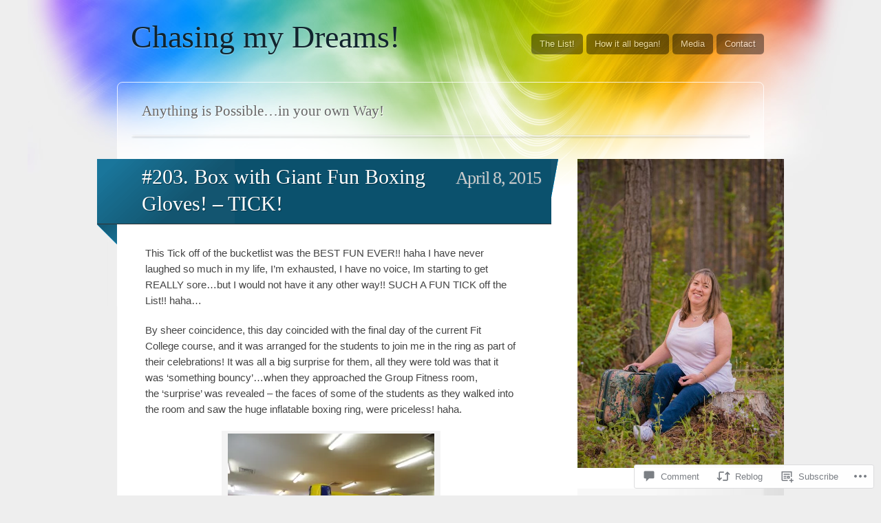

--- FILE ---
content_type: text/html; charset=UTF-8
request_url: https://chasingmydreamsbucketlist.com/2015/04/08/17-box-with-giant-fun-boxing-gloves-tick/
body_size: 26542
content:
<!DOCTYPE html>
<html lang="en">

<head>
	<meta http-equiv="Content-Type" content="text/html; charset=UTF-8" />
	<title>#203. Box with Giant Fun Boxing Gloves! &#8211; TICK! | Chasing my Dreams!</title>
	<link rel="pingback" href="https://chasingmydreamsbucketlist.com/xmlrpc.php" />
	<link rel="profile" href="http://gmpg.org/xfn/11" />
	<!--[if IE]>
	<style type="text/css">
		#main {
			background-color: transparent !important;
			background: url(https://s0.wp.com/wp-content/themes/pub/spectrum/images/bgs/ie-bg.png) repeat-x;
			position: relative;
			padding-top: 120px;
		}
		#ie-wrap {
			background: #fff;
			margin: 0;
		}
		#header-image {
			margin: 0;
		}
		#site-description {
			position: absolute;
			top: 20px;
			width: 868px;
		}
	</style>
	<![endif]-->
	<meta name='robots' content='max-image-preview:large' />

<!-- Async WordPress.com Remote Login -->
<script id="wpcom_remote_login_js">
var wpcom_remote_login_extra_auth = '';
function wpcom_remote_login_remove_dom_node_id( element_id ) {
	var dom_node = document.getElementById( element_id );
	if ( dom_node ) { dom_node.parentNode.removeChild( dom_node ); }
}
function wpcom_remote_login_remove_dom_node_classes( class_name ) {
	var dom_nodes = document.querySelectorAll( '.' + class_name );
	for ( var i = 0; i < dom_nodes.length; i++ ) {
		dom_nodes[ i ].parentNode.removeChild( dom_nodes[ i ] );
	}
}
function wpcom_remote_login_final_cleanup() {
	wpcom_remote_login_remove_dom_node_classes( "wpcom_remote_login_msg" );
	wpcom_remote_login_remove_dom_node_id( "wpcom_remote_login_key" );
	wpcom_remote_login_remove_dom_node_id( "wpcom_remote_login_validate" );
	wpcom_remote_login_remove_dom_node_id( "wpcom_remote_login_js" );
	wpcom_remote_login_remove_dom_node_id( "wpcom_request_access_iframe" );
	wpcom_remote_login_remove_dom_node_id( "wpcom_request_access_styles" );
}

// Watch for messages back from the remote login
window.addEventListener( "message", function( e ) {
	if ( e.origin === "https://r-login.wordpress.com" ) {
		var data = {};
		try {
			data = JSON.parse( e.data );
		} catch( e ) {
			wpcom_remote_login_final_cleanup();
			return;
		}

		if ( data.msg === 'LOGIN' ) {
			// Clean up the login check iframe
			wpcom_remote_login_remove_dom_node_id( "wpcom_remote_login_key" );

			var id_regex = new RegExp( /^[0-9]+$/ );
			var token_regex = new RegExp( /^.*|.*|.*$/ );
			if (
				token_regex.test( data.token )
				&& id_regex.test( data.wpcomid )
			) {
				// We have everything we need to ask for a login
				var script = document.createElement( "script" );
				script.setAttribute( "id", "wpcom_remote_login_validate" );
				script.src = '/remote-login.php?wpcom_remote_login=validate'
					+ '&wpcomid=' + data.wpcomid
					+ '&token=' + encodeURIComponent( data.token )
					+ '&host=' + window.location.protocol
					+ '//' + window.location.hostname
					+ '&postid=2297'
					+ '&is_singular=1';
				document.body.appendChild( script );
			}

			return;
		}

		// Safari ITP, not logged in, so redirect
		if ( data.msg === 'LOGIN-REDIRECT' ) {
			window.location = 'https://wordpress.com/log-in?redirect_to=' + window.location.href;
			return;
		}

		// Safari ITP, storage access failed, remove the request
		if ( data.msg === 'LOGIN-REMOVE' ) {
			var css_zap = 'html { -webkit-transition: margin-top 1s; transition: margin-top 1s; } /* 9001 */ html { margin-top: 0 !important; } * html body { margin-top: 0 !important; } @media screen and ( max-width: 782px ) { html { margin-top: 0 !important; } * html body { margin-top: 0 !important; } }';
			var style_zap = document.createElement( 'style' );
			style_zap.type = 'text/css';
			style_zap.appendChild( document.createTextNode( css_zap ) );
			document.body.appendChild( style_zap );

			var e = document.getElementById( 'wpcom_request_access_iframe' );
			e.parentNode.removeChild( e );

			document.cookie = 'wordpress_com_login_access=denied; path=/; max-age=31536000';

			return;
		}

		// Safari ITP
		if ( data.msg === 'REQUEST_ACCESS' ) {
			console.log( 'request access: safari' );

			// Check ITP iframe enable/disable knob
			if ( wpcom_remote_login_extra_auth !== 'safari_itp_iframe' ) {
				return;
			}

			// If we are in a "private window" there is no ITP.
			var private_window = false;
			try {
				var opendb = window.openDatabase( null, null, null, null );
			} catch( e ) {
				private_window = true;
			}

			if ( private_window ) {
				console.log( 'private window' );
				return;
			}

			var iframe = document.createElement( 'iframe' );
			iframe.id = 'wpcom_request_access_iframe';
			iframe.setAttribute( 'scrolling', 'no' );
			iframe.setAttribute( 'sandbox', 'allow-storage-access-by-user-activation allow-scripts allow-same-origin allow-top-navigation-by-user-activation' );
			iframe.src = 'https://r-login.wordpress.com/remote-login.php?wpcom_remote_login=request_access&origin=' + encodeURIComponent( data.origin ) + '&wpcomid=' + encodeURIComponent( data.wpcomid );

			var css = 'html { -webkit-transition: margin-top 1s; transition: margin-top 1s; } /* 9001 */ html { margin-top: 46px !important; } * html body { margin-top: 46px !important; } @media screen and ( max-width: 660px ) { html { margin-top: 71px !important; } * html body { margin-top: 71px !important; } #wpcom_request_access_iframe { display: block; height: 71px !important; } } #wpcom_request_access_iframe { border: 0px; height: 46px; position: fixed; top: 0; left: 0; width: 100%; min-width: 100%; z-index: 99999; background: #23282d; } ';

			var style = document.createElement( 'style' );
			style.type = 'text/css';
			style.id = 'wpcom_request_access_styles';
			style.appendChild( document.createTextNode( css ) );
			document.body.appendChild( style );

			document.body.appendChild( iframe );
		}

		if ( data.msg === 'DONE' ) {
			wpcom_remote_login_final_cleanup();
		}
	}
}, false );

// Inject the remote login iframe after the page has had a chance to load
// more critical resources
window.addEventListener( "DOMContentLoaded", function( e ) {
	var iframe = document.createElement( "iframe" );
	iframe.style.display = "none";
	iframe.setAttribute( "scrolling", "no" );
	iframe.setAttribute( "id", "wpcom_remote_login_key" );
	iframe.src = "https://r-login.wordpress.com/remote-login.php"
		+ "?wpcom_remote_login=key"
		+ "&origin=aHR0cHM6Ly9jaGFzaW5nbXlkcmVhbXNidWNrZXRsaXN0LmNvbQ%3D%3D"
		+ "&wpcomid=35173281"
		+ "&time=" + Math.floor( Date.now() / 1000 );
	document.body.appendChild( iframe );
}, false );
</script>
<link rel='dns-prefetch' href='//s0.wp.com' />
<link rel='dns-prefetch' href='//widgets.wp.com' />
<link rel="alternate" type="application/rss+xml" title="Chasing my Dreams! &raquo; Feed" href="https://chasingmydreamsbucketlist.com/feed/" />
<link rel="alternate" type="application/rss+xml" title="Chasing my Dreams! &raquo; Comments Feed" href="https://chasingmydreamsbucketlist.com/comments/feed/" />
<link rel="alternate" type="application/rss+xml" title="Chasing my Dreams! &raquo; #203. Box with Giant Fun Boxing Gloves! &#8211;&nbsp;TICK! Comments Feed" href="https://chasingmydreamsbucketlist.com/2015/04/08/17-box-with-giant-fun-boxing-gloves-tick/feed/" />
	<script type="text/javascript">
		/* <![CDATA[ */
		function addLoadEvent(func) {
			var oldonload = window.onload;
			if (typeof window.onload != 'function') {
				window.onload = func;
			} else {
				window.onload = function () {
					oldonload();
					func();
				}
			}
		}
		/* ]]> */
	</script>
	<link crossorigin='anonymous' rel='stylesheet' id='all-css-0-1' href='/_static/??-eJxtzEkKgDAQRNELGZs4EDfiWUJsxMzYHby+RARB3BQ8KD6cWZgUGSNDKCL7su2RwCJnbdxjCCnVWYtHggO9ZlxFTsQftYaogf+k3x2+4Vv1voRZqrHvpkHJwV5glDTa&cssminify=yes' type='text/css' media='all' />
<style id='wp-emoji-styles-inline-css'>

	img.wp-smiley, img.emoji {
		display: inline !important;
		border: none !important;
		box-shadow: none !important;
		height: 1em !important;
		width: 1em !important;
		margin: 0 0.07em !important;
		vertical-align: -0.1em !important;
		background: none !important;
		padding: 0 !important;
	}
/*# sourceURL=wp-emoji-styles-inline-css */
</style>
<link crossorigin='anonymous' rel='stylesheet' id='all-css-2-1' href='/wp-content/plugins/gutenberg-core/v22.2.0/build/styles/block-library/style.css?m=1764855221i&cssminify=yes' type='text/css' media='all' />
<style id='wp-block-library-inline-css'>
.has-text-align-justify {
	text-align:justify;
}
.has-text-align-justify{text-align:justify;}

/*# sourceURL=wp-block-library-inline-css */
</style><style id='global-styles-inline-css'>
:root{--wp--preset--aspect-ratio--square: 1;--wp--preset--aspect-ratio--4-3: 4/3;--wp--preset--aspect-ratio--3-4: 3/4;--wp--preset--aspect-ratio--3-2: 3/2;--wp--preset--aspect-ratio--2-3: 2/3;--wp--preset--aspect-ratio--16-9: 16/9;--wp--preset--aspect-ratio--9-16: 9/16;--wp--preset--color--black: #000000;--wp--preset--color--cyan-bluish-gray: #abb8c3;--wp--preset--color--white: #ffffff;--wp--preset--color--pale-pink: #f78da7;--wp--preset--color--vivid-red: #cf2e2e;--wp--preset--color--luminous-vivid-orange: #ff6900;--wp--preset--color--luminous-vivid-amber: #fcb900;--wp--preset--color--light-green-cyan: #7bdcb5;--wp--preset--color--vivid-green-cyan: #00d084;--wp--preset--color--pale-cyan-blue: #8ed1fc;--wp--preset--color--vivid-cyan-blue: #0693e3;--wp--preset--color--vivid-purple: #9b51e0;--wp--preset--gradient--vivid-cyan-blue-to-vivid-purple: linear-gradient(135deg,rgb(6,147,227) 0%,rgb(155,81,224) 100%);--wp--preset--gradient--light-green-cyan-to-vivid-green-cyan: linear-gradient(135deg,rgb(122,220,180) 0%,rgb(0,208,130) 100%);--wp--preset--gradient--luminous-vivid-amber-to-luminous-vivid-orange: linear-gradient(135deg,rgb(252,185,0) 0%,rgb(255,105,0) 100%);--wp--preset--gradient--luminous-vivid-orange-to-vivid-red: linear-gradient(135deg,rgb(255,105,0) 0%,rgb(207,46,46) 100%);--wp--preset--gradient--very-light-gray-to-cyan-bluish-gray: linear-gradient(135deg,rgb(238,238,238) 0%,rgb(169,184,195) 100%);--wp--preset--gradient--cool-to-warm-spectrum: linear-gradient(135deg,rgb(74,234,220) 0%,rgb(151,120,209) 20%,rgb(207,42,186) 40%,rgb(238,44,130) 60%,rgb(251,105,98) 80%,rgb(254,248,76) 100%);--wp--preset--gradient--blush-light-purple: linear-gradient(135deg,rgb(255,206,236) 0%,rgb(152,150,240) 100%);--wp--preset--gradient--blush-bordeaux: linear-gradient(135deg,rgb(254,205,165) 0%,rgb(254,45,45) 50%,rgb(107,0,62) 100%);--wp--preset--gradient--luminous-dusk: linear-gradient(135deg,rgb(255,203,112) 0%,rgb(199,81,192) 50%,rgb(65,88,208) 100%);--wp--preset--gradient--pale-ocean: linear-gradient(135deg,rgb(255,245,203) 0%,rgb(182,227,212) 50%,rgb(51,167,181) 100%);--wp--preset--gradient--electric-grass: linear-gradient(135deg,rgb(202,248,128) 0%,rgb(113,206,126) 100%);--wp--preset--gradient--midnight: linear-gradient(135deg,rgb(2,3,129) 0%,rgb(40,116,252) 100%);--wp--preset--font-size--small: 13px;--wp--preset--font-size--medium: 20px;--wp--preset--font-size--large: 36px;--wp--preset--font-size--x-large: 42px;--wp--preset--font-family--albert-sans: 'Albert Sans', sans-serif;--wp--preset--font-family--alegreya: Alegreya, serif;--wp--preset--font-family--arvo: Arvo, serif;--wp--preset--font-family--bodoni-moda: 'Bodoni Moda', serif;--wp--preset--font-family--bricolage-grotesque: 'Bricolage Grotesque', sans-serif;--wp--preset--font-family--cabin: Cabin, sans-serif;--wp--preset--font-family--chivo: Chivo, sans-serif;--wp--preset--font-family--commissioner: Commissioner, sans-serif;--wp--preset--font-family--cormorant: Cormorant, serif;--wp--preset--font-family--courier-prime: 'Courier Prime', monospace;--wp--preset--font-family--crimson-pro: 'Crimson Pro', serif;--wp--preset--font-family--dm-mono: 'DM Mono', monospace;--wp--preset--font-family--dm-sans: 'DM Sans', sans-serif;--wp--preset--font-family--dm-serif-display: 'DM Serif Display', serif;--wp--preset--font-family--domine: Domine, serif;--wp--preset--font-family--eb-garamond: 'EB Garamond', serif;--wp--preset--font-family--epilogue: Epilogue, sans-serif;--wp--preset--font-family--fahkwang: Fahkwang, sans-serif;--wp--preset--font-family--figtree: Figtree, sans-serif;--wp--preset--font-family--fira-sans: 'Fira Sans', sans-serif;--wp--preset--font-family--fjalla-one: 'Fjalla One', sans-serif;--wp--preset--font-family--fraunces: Fraunces, serif;--wp--preset--font-family--gabarito: Gabarito, system-ui;--wp--preset--font-family--ibm-plex-mono: 'IBM Plex Mono', monospace;--wp--preset--font-family--ibm-plex-sans: 'IBM Plex Sans', sans-serif;--wp--preset--font-family--ibarra-real-nova: 'Ibarra Real Nova', serif;--wp--preset--font-family--instrument-serif: 'Instrument Serif', serif;--wp--preset--font-family--inter: Inter, sans-serif;--wp--preset--font-family--josefin-sans: 'Josefin Sans', sans-serif;--wp--preset--font-family--jost: Jost, sans-serif;--wp--preset--font-family--libre-baskerville: 'Libre Baskerville', serif;--wp--preset--font-family--libre-franklin: 'Libre Franklin', sans-serif;--wp--preset--font-family--literata: Literata, serif;--wp--preset--font-family--lora: Lora, serif;--wp--preset--font-family--merriweather: Merriweather, serif;--wp--preset--font-family--montserrat: Montserrat, sans-serif;--wp--preset--font-family--newsreader: Newsreader, serif;--wp--preset--font-family--noto-sans-mono: 'Noto Sans Mono', sans-serif;--wp--preset--font-family--nunito: Nunito, sans-serif;--wp--preset--font-family--open-sans: 'Open Sans', sans-serif;--wp--preset--font-family--overpass: Overpass, sans-serif;--wp--preset--font-family--pt-serif: 'PT Serif', serif;--wp--preset--font-family--petrona: Petrona, serif;--wp--preset--font-family--piazzolla: Piazzolla, serif;--wp--preset--font-family--playfair-display: 'Playfair Display', serif;--wp--preset--font-family--plus-jakarta-sans: 'Plus Jakarta Sans', sans-serif;--wp--preset--font-family--poppins: Poppins, sans-serif;--wp--preset--font-family--raleway: Raleway, sans-serif;--wp--preset--font-family--roboto: Roboto, sans-serif;--wp--preset--font-family--roboto-slab: 'Roboto Slab', serif;--wp--preset--font-family--rubik: Rubik, sans-serif;--wp--preset--font-family--rufina: Rufina, serif;--wp--preset--font-family--sora: Sora, sans-serif;--wp--preset--font-family--source-sans-3: 'Source Sans 3', sans-serif;--wp--preset--font-family--source-serif-4: 'Source Serif 4', serif;--wp--preset--font-family--space-mono: 'Space Mono', monospace;--wp--preset--font-family--syne: Syne, sans-serif;--wp--preset--font-family--texturina: Texturina, serif;--wp--preset--font-family--urbanist: Urbanist, sans-serif;--wp--preset--font-family--work-sans: 'Work Sans', sans-serif;--wp--preset--spacing--20: 0.44rem;--wp--preset--spacing--30: 0.67rem;--wp--preset--spacing--40: 1rem;--wp--preset--spacing--50: 1.5rem;--wp--preset--spacing--60: 2.25rem;--wp--preset--spacing--70: 3.38rem;--wp--preset--spacing--80: 5.06rem;--wp--preset--shadow--natural: 6px 6px 9px rgba(0, 0, 0, 0.2);--wp--preset--shadow--deep: 12px 12px 50px rgba(0, 0, 0, 0.4);--wp--preset--shadow--sharp: 6px 6px 0px rgba(0, 0, 0, 0.2);--wp--preset--shadow--outlined: 6px 6px 0px -3px rgb(255, 255, 255), 6px 6px rgb(0, 0, 0);--wp--preset--shadow--crisp: 6px 6px 0px rgb(0, 0, 0);}:where(.is-layout-flex){gap: 0.5em;}:where(.is-layout-grid){gap: 0.5em;}body .is-layout-flex{display: flex;}.is-layout-flex{flex-wrap: wrap;align-items: center;}.is-layout-flex > :is(*, div){margin: 0;}body .is-layout-grid{display: grid;}.is-layout-grid > :is(*, div){margin: 0;}:where(.wp-block-columns.is-layout-flex){gap: 2em;}:where(.wp-block-columns.is-layout-grid){gap: 2em;}:where(.wp-block-post-template.is-layout-flex){gap: 1.25em;}:where(.wp-block-post-template.is-layout-grid){gap: 1.25em;}.has-black-color{color: var(--wp--preset--color--black) !important;}.has-cyan-bluish-gray-color{color: var(--wp--preset--color--cyan-bluish-gray) !important;}.has-white-color{color: var(--wp--preset--color--white) !important;}.has-pale-pink-color{color: var(--wp--preset--color--pale-pink) !important;}.has-vivid-red-color{color: var(--wp--preset--color--vivid-red) !important;}.has-luminous-vivid-orange-color{color: var(--wp--preset--color--luminous-vivid-orange) !important;}.has-luminous-vivid-amber-color{color: var(--wp--preset--color--luminous-vivid-amber) !important;}.has-light-green-cyan-color{color: var(--wp--preset--color--light-green-cyan) !important;}.has-vivid-green-cyan-color{color: var(--wp--preset--color--vivid-green-cyan) !important;}.has-pale-cyan-blue-color{color: var(--wp--preset--color--pale-cyan-blue) !important;}.has-vivid-cyan-blue-color{color: var(--wp--preset--color--vivid-cyan-blue) !important;}.has-vivid-purple-color{color: var(--wp--preset--color--vivid-purple) !important;}.has-black-background-color{background-color: var(--wp--preset--color--black) !important;}.has-cyan-bluish-gray-background-color{background-color: var(--wp--preset--color--cyan-bluish-gray) !important;}.has-white-background-color{background-color: var(--wp--preset--color--white) !important;}.has-pale-pink-background-color{background-color: var(--wp--preset--color--pale-pink) !important;}.has-vivid-red-background-color{background-color: var(--wp--preset--color--vivid-red) !important;}.has-luminous-vivid-orange-background-color{background-color: var(--wp--preset--color--luminous-vivid-orange) !important;}.has-luminous-vivid-amber-background-color{background-color: var(--wp--preset--color--luminous-vivid-amber) !important;}.has-light-green-cyan-background-color{background-color: var(--wp--preset--color--light-green-cyan) !important;}.has-vivid-green-cyan-background-color{background-color: var(--wp--preset--color--vivid-green-cyan) !important;}.has-pale-cyan-blue-background-color{background-color: var(--wp--preset--color--pale-cyan-blue) !important;}.has-vivid-cyan-blue-background-color{background-color: var(--wp--preset--color--vivid-cyan-blue) !important;}.has-vivid-purple-background-color{background-color: var(--wp--preset--color--vivid-purple) !important;}.has-black-border-color{border-color: var(--wp--preset--color--black) !important;}.has-cyan-bluish-gray-border-color{border-color: var(--wp--preset--color--cyan-bluish-gray) !important;}.has-white-border-color{border-color: var(--wp--preset--color--white) !important;}.has-pale-pink-border-color{border-color: var(--wp--preset--color--pale-pink) !important;}.has-vivid-red-border-color{border-color: var(--wp--preset--color--vivid-red) !important;}.has-luminous-vivid-orange-border-color{border-color: var(--wp--preset--color--luminous-vivid-orange) !important;}.has-luminous-vivid-amber-border-color{border-color: var(--wp--preset--color--luminous-vivid-amber) !important;}.has-light-green-cyan-border-color{border-color: var(--wp--preset--color--light-green-cyan) !important;}.has-vivid-green-cyan-border-color{border-color: var(--wp--preset--color--vivid-green-cyan) !important;}.has-pale-cyan-blue-border-color{border-color: var(--wp--preset--color--pale-cyan-blue) !important;}.has-vivid-cyan-blue-border-color{border-color: var(--wp--preset--color--vivid-cyan-blue) !important;}.has-vivid-purple-border-color{border-color: var(--wp--preset--color--vivid-purple) !important;}.has-vivid-cyan-blue-to-vivid-purple-gradient-background{background: var(--wp--preset--gradient--vivid-cyan-blue-to-vivid-purple) !important;}.has-light-green-cyan-to-vivid-green-cyan-gradient-background{background: var(--wp--preset--gradient--light-green-cyan-to-vivid-green-cyan) !important;}.has-luminous-vivid-amber-to-luminous-vivid-orange-gradient-background{background: var(--wp--preset--gradient--luminous-vivid-amber-to-luminous-vivid-orange) !important;}.has-luminous-vivid-orange-to-vivid-red-gradient-background{background: var(--wp--preset--gradient--luminous-vivid-orange-to-vivid-red) !important;}.has-very-light-gray-to-cyan-bluish-gray-gradient-background{background: var(--wp--preset--gradient--very-light-gray-to-cyan-bluish-gray) !important;}.has-cool-to-warm-spectrum-gradient-background{background: var(--wp--preset--gradient--cool-to-warm-spectrum) !important;}.has-blush-light-purple-gradient-background{background: var(--wp--preset--gradient--blush-light-purple) !important;}.has-blush-bordeaux-gradient-background{background: var(--wp--preset--gradient--blush-bordeaux) !important;}.has-luminous-dusk-gradient-background{background: var(--wp--preset--gradient--luminous-dusk) !important;}.has-pale-ocean-gradient-background{background: var(--wp--preset--gradient--pale-ocean) !important;}.has-electric-grass-gradient-background{background: var(--wp--preset--gradient--electric-grass) !important;}.has-midnight-gradient-background{background: var(--wp--preset--gradient--midnight) !important;}.has-small-font-size{font-size: var(--wp--preset--font-size--small) !important;}.has-medium-font-size{font-size: var(--wp--preset--font-size--medium) !important;}.has-large-font-size{font-size: var(--wp--preset--font-size--large) !important;}.has-x-large-font-size{font-size: var(--wp--preset--font-size--x-large) !important;}.has-albert-sans-font-family{font-family: var(--wp--preset--font-family--albert-sans) !important;}.has-alegreya-font-family{font-family: var(--wp--preset--font-family--alegreya) !important;}.has-arvo-font-family{font-family: var(--wp--preset--font-family--arvo) !important;}.has-bodoni-moda-font-family{font-family: var(--wp--preset--font-family--bodoni-moda) !important;}.has-bricolage-grotesque-font-family{font-family: var(--wp--preset--font-family--bricolage-grotesque) !important;}.has-cabin-font-family{font-family: var(--wp--preset--font-family--cabin) !important;}.has-chivo-font-family{font-family: var(--wp--preset--font-family--chivo) !important;}.has-commissioner-font-family{font-family: var(--wp--preset--font-family--commissioner) !important;}.has-cormorant-font-family{font-family: var(--wp--preset--font-family--cormorant) !important;}.has-courier-prime-font-family{font-family: var(--wp--preset--font-family--courier-prime) !important;}.has-crimson-pro-font-family{font-family: var(--wp--preset--font-family--crimson-pro) !important;}.has-dm-mono-font-family{font-family: var(--wp--preset--font-family--dm-mono) !important;}.has-dm-sans-font-family{font-family: var(--wp--preset--font-family--dm-sans) !important;}.has-dm-serif-display-font-family{font-family: var(--wp--preset--font-family--dm-serif-display) !important;}.has-domine-font-family{font-family: var(--wp--preset--font-family--domine) !important;}.has-eb-garamond-font-family{font-family: var(--wp--preset--font-family--eb-garamond) !important;}.has-epilogue-font-family{font-family: var(--wp--preset--font-family--epilogue) !important;}.has-fahkwang-font-family{font-family: var(--wp--preset--font-family--fahkwang) !important;}.has-figtree-font-family{font-family: var(--wp--preset--font-family--figtree) !important;}.has-fira-sans-font-family{font-family: var(--wp--preset--font-family--fira-sans) !important;}.has-fjalla-one-font-family{font-family: var(--wp--preset--font-family--fjalla-one) !important;}.has-fraunces-font-family{font-family: var(--wp--preset--font-family--fraunces) !important;}.has-gabarito-font-family{font-family: var(--wp--preset--font-family--gabarito) !important;}.has-ibm-plex-mono-font-family{font-family: var(--wp--preset--font-family--ibm-plex-mono) !important;}.has-ibm-plex-sans-font-family{font-family: var(--wp--preset--font-family--ibm-plex-sans) !important;}.has-ibarra-real-nova-font-family{font-family: var(--wp--preset--font-family--ibarra-real-nova) !important;}.has-instrument-serif-font-family{font-family: var(--wp--preset--font-family--instrument-serif) !important;}.has-inter-font-family{font-family: var(--wp--preset--font-family--inter) !important;}.has-josefin-sans-font-family{font-family: var(--wp--preset--font-family--josefin-sans) !important;}.has-jost-font-family{font-family: var(--wp--preset--font-family--jost) !important;}.has-libre-baskerville-font-family{font-family: var(--wp--preset--font-family--libre-baskerville) !important;}.has-libre-franklin-font-family{font-family: var(--wp--preset--font-family--libre-franklin) !important;}.has-literata-font-family{font-family: var(--wp--preset--font-family--literata) !important;}.has-lora-font-family{font-family: var(--wp--preset--font-family--lora) !important;}.has-merriweather-font-family{font-family: var(--wp--preset--font-family--merriweather) !important;}.has-montserrat-font-family{font-family: var(--wp--preset--font-family--montserrat) !important;}.has-newsreader-font-family{font-family: var(--wp--preset--font-family--newsreader) !important;}.has-noto-sans-mono-font-family{font-family: var(--wp--preset--font-family--noto-sans-mono) !important;}.has-nunito-font-family{font-family: var(--wp--preset--font-family--nunito) !important;}.has-open-sans-font-family{font-family: var(--wp--preset--font-family--open-sans) !important;}.has-overpass-font-family{font-family: var(--wp--preset--font-family--overpass) !important;}.has-pt-serif-font-family{font-family: var(--wp--preset--font-family--pt-serif) !important;}.has-petrona-font-family{font-family: var(--wp--preset--font-family--petrona) !important;}.has-piazzolla-font-family{font-family: var(--wp--preset--font-family--piazzolla) !important;}.has-playfair-display-font-family{font-family: var(--wp--preset--font-family--playfair-display) !important;}.has-plus-jakarta-sans-font-family{font-family: var(--wp--preset--font-family--plus-jakarta-sans) !important;}.has-poppins-font-family{font-family: var(--wp--preset--font-family--poppins) !important;}.has-raleway-font-family{font-family: var(--wp--preset--font-family--raleway) !important;}.has-roboto-font-family{font-family: var(--wp--preset--font-family--roboto) !important;}.has-roboto-slab-font-family{font-family: var(--wp--preset--font-family--roboto-slab) !important;}.has-rubik-font-family{font-family: var(--wp--preset--font-family--rubik) !important;}.has-rufina-font-family{font-family: var(--wp--preset--font-family--rufina) !important;}.has-sora-font-family{font-family: var(--wp--preset--font-family--sora) !important;}.has-source-sans-3-font-family{font-family: var(--wp--preset--font-family--source-sans-3) !important;}.has-source-serif-4-font-family{font-family: var(--wp--preset--font-family--source-serif-4) !important;}.has-space-mono-font-family{font-family: var(--wp--preset--font-family--space-mono) !important;}.has-syne-font-family{font-family: var(--wp--preset--font-family--syne) !important;}.has-texturina-font-family{font-family: var(--wp--preset--font-family--texturina) !important;}.has-urbanist-font-family{font-family: var(--wp--preset--font-family--urbanist) !important;}.has-work-sans-font-family{font-family: var(--wp--preset--font-family--work-sans) !important;}
/*# sourceURL=global-styles-inline-css */
</style>

<style id='classic-theme-styles-inline-css'>
/*! This file is auto-generated */
.wp-block-button__link{color:#fff;background-color:#32373c;border-radius:9999px;box-shadow:none;text-decoration:none;padding:calc(.667em + 2px) calc(1.333em + 2px);font-size:1.125em}.wp-block-file__button{background:#32373c;color:#fff;text-decoration:none}
/*# sourceURL=/wp-includes/css/classic-themes.min.css */
</style>
<link crossorigin='anonymous' rel='stylesheet' id='all-css-4-1' href='/_static/??-eJx9j9sOwjAIhl/[base64]&cssminify=yes' type='text/css' media='all' />
<link rel='stylesheet' id='verbum-gutenberg-css-css' href='https://widgets.wp.com/verbum-block-editor/block-editor.css?ver=1738686361' media='all' />
<link crossorigin='anonymous' rel='stylesheet' id='all-css-6-1' href='/wp-content/themes/pub/spectrum/style.css?m=1741693343i&cssminify=yes' type='text/css' media='all' />
<link crossorigin='anonymous' rel='stylesheet' id='all-css-8-1' href='/_static/??-eJyFi0EKAjEMAD9kDQsV9SC+ZRtiraRNaFKW/b3rTRH0NgMzsGhAaU7Nwe9UyUBHAlNC76MCCks3SDxoj2Y7+NOXhmC+MoVFUerXU0dQHrk0g06JJW+YYave9NeUSQILzl6kfUi48Vz6a73WyxQP5xhPxyk+nsUUU7o=&cssminify=yes' type='text/css' media='all' />
<link crossorigin='anonymous' rel='stylesheet' id='print-css-9-1' href='/wp-content/mu-plugins/global-print/global-print.css?m=1465851035i&cssminify=yes' type='text/css' media='print' />
<style id='jetpack-global-styles-frontend-style-inline-css'>
:root { --font-headings: unset; --font-base: unset; --font-headings-default: -apple-system,BlinkMacSystemFont,"Segoe UI",Roboto,Oxygen-Sans,Ubuntu,Cantarell,"Helvetica Neue",sans-serif; --font-base-default: -apple-system,BlinkMacSystemFont,"Segoe UI",Roboto,Oxygen-Sans,Ubuntu,Cantarell,"Helvetica Neue",sans-serif;}
/*# sourceURL=jetpack-global-styles-frontend-style-inline-css */
</style>
<link crossorigin='anonymous' rel='stylesheet' id='all-css-12-1' href='/_static/??-eJyNjcEKwjAQRH/IuFRT6kX8FNkmS5K6yQY3Qfx7bfEiXrwM82B4A49qnJRGpUHupnIPqSgs1Cq624chi6zhO5OCRryTR++fW00l7J3qDv43XVNxoOISsmEJol/wY2uR8vs3WggsM/I6uOTzMI3Hw8lOg11eUT1JKA==&cssminify=yes' type='text/css' media='all' />
<script type="text/javascript" id="jetpack_related-posts-js-extra">
/* <![CDATA[ */
var related_posts_js_options = {"post_heading":"h4"};
//# sourceURL=jetpack_related-posts-js-extra
/* ]]> */
</script>
<script type="text/javascript" id="wpcom-actionbar-placeholder-js-extra">
/* <![CDATA[ */
var actionbardata = {"siteID":"35173281","postID":"2297","siteURL":"https://chasingmydreamsbucketlist.com","xhrURL":"https://chasingmydreamsbucketlist.com/wp-admin/admin-ajax.php","nonce":"761f12cbc2","isLoggedIn":"","statusMessage":"","subsEmailDefault":"instantly","proxyScriptUrl":"https://s0.wp.com/wp-content/js/wpcom-proxy-request.js?m=1513050504i&amp;ver=20211021","shortlink":"https://wp.me/p2nAaZ-B3","i18n":{"followedText":"New posts from this site will now appear in your \u003Ca href=\"https://wordpress.com/reader\"\u003EReader\u003C/a\u003E","foldBar":"Collapse this bar","unfoldBar":"Expand this bar","shortLinkCopied":"Shortlink copied to clipboard."}};
//# sourceURL=wpcom-actionbar-placeholder-js-extra
/* ]]> */
</script>
<script type="text/javascript" id="jetpack-mu-wpcom-settings-js-before">
/* <![CDATA[ */
var JETPACK_MU_WPCOM_SETTINGS = {"assetsUrl":"https://s0.wp.com/wp-content/mu-plugins/jetpack-mu-wpcom-plugin/moon/jetpack_vendor/automattic/jetpack-mu-wpcom/src/build/"};
//# sourceURL=jetpack-mu-wpcom-settings-js-before
/* ]]> */
</script>
<script crossorigin='anonymous' type='text/javascript'  src='/_static/??-eJx1jeEOgjAMhF/IUSRBfxkfxcBocHPd6tYFeXtHhAQT/dVe7r47mFjp4AW9AGXFLo/GJ7Ao3OnHqoFC8HAzXkOfjRsgousEB8UhSfpWFRlf2XSAXbEtGSeKY3jNm1fKXB4wLaZ9ZozzevYFf0OKzBjL6K81uSMVhHMPiVFLzLTw268+yJUux3Pb1vWpaVr7Bk+SYbo='></script>
<script type="text/javascript" id="rlt-proxy-js-after">
/* <![CDATA[ */
	rltInitialize( {"token":null,"iframeOrigins":["https:\/\/widgets.wp.com"]} );
//# sourceURL=rlt-proxy-js-after
/* ]]> */
</script>
<link rel="EditURI" type="application/rsd+xml" title="RSD" href="https://chasingmydreamsbucketlist.wordpress.com/xmlrpc.php?rsd" />
<meta name="generator" content="WordPress.com" />
<link rel="canonical" href="https://chasingmydreamsbucketlist.com/2015/04/08/17-box-with-giant-fun-boxing-gloves-tick/" />
<link rel='shortlink' href='https://wp.me/p2nAaZ-B3' />
<link rel="alternate" type="application/json+oembed" href="https://public-api.wordpress.com/oembed/?format=json&amp;url=https%3A%2F%2Fchasingmydreamsbucketlist.com%2F2015%2F04%2F08%2F17-box-with-giant-fun-boxing-gloves-tick%2F&amp;for=wpcom-auto-discovery" /><link rel="alternate" type="application/xml+oembed" href="https://public-api.wordpress.com/oembed/?format=xml&amp;url=https%3A%2F%2Fchasingmydreamsbucketlist.com%2F2015%2F04%2F08%2F17-box-with-giant-fun-boxing-gloves-tick%2F&amp;for=wpcom-auto-discovery" />
<!-- Jetpack Open Graph Tags -->
<meta property="og:type" content="article" />
<meta property="og:title" content="#203. Box with Giant Fun Boxing Gloves! &#8211; TICK!" />
<meta property="og:url" content="https://chasingmydreamsbucketlist.com/2015/04/08/17-box-with-giant-fun-boxing-gloves-tick/" />
<meta property="og:description" content="This Tick off of the bucketlist was the BEST FUN EVER!! haha I have never laughed so much in my life, I&#8217;m exhausted, I have no voice, Im starting to get REALLY sore&#8230;but I would not have…" />
<meta property="article:published_time" content="2015-04-08T09:11:00+00:00" />
<meta property="article:modified_time" content="2021-08-30T03:35:17+00:00" />
<meta property="og:site_name" content="Chasing my Dreams!" />
<meta property="og:image" content="https://chasingmydreamsbucketlist.com/wp-content/uploads/2015/08/4-2.jpg?w=300" />
<meta property="og:image:width" content="300" />
<meta property="og:image:height" content="225" />
<meta property="og:image:alt" content="The Bounce House boxing ring - SO much fun! " />
<meta property="og:locale" content="en_US" />
<meta property="article:publisher" content="https://www.facebook.com/WordPresscom" />
<meta name="twitter:text:title" content="#203. Box with Giant Fun Boxing Gloves! &#8211;&nbsp;TICK!" />
<meta name="twitter:image" content="https://chasingmydreamsbucketlist.com/wp-content/uploads/2015/08/4-2.jpg?w=640" />
<meta name="twitter:image:alt" content="The Bounce House boxing ring - SO much fun! " />
<meta name="twitter:card" content="summary_large_image" />

<!-- End Jetpack Open Graph Tags -->
<link rel="shortcut icon" type="image/x-icon" href="https://s0.wp.com/i/favicon.ico?m=1713425267i" sizes="16x16 24x24 32x32 48x48" />
<link rel="icon" type="image/x-icon" href="https://s0.wp.com/i/favicon.ico?m=1713425267i" sizes="16x16 24x24 32x32 48x48" />
<link rel="apple-touch-icon" href="https://s0.wp.com/i/webclip.png?m=1713868326i" />
<link rel='openid.server' href='https://chasingmydreamsbucketlist.com/?openidserver=1' />
<link rel='openid.delegate' href='https://chasingmydreamsbucketlist.com/' />
<link rel="search" type="application/opensearchdescription+xml" href="https://chasingmydreamsbucketlist.com/osd.xml" title="Chasing my Dreams!" />
<link rel="search" type="application/opensearchdescription+xml" href="https://s1.wp.com/opensearch.xml" title="WordPress.com" />
<style>
.milestone-widget {
	--milestone-text-color: #444444;
	--milestone-bg-color: #ffffff;
	--milestone-border-color:#dddddd;
}
</style>
		<meta name="description" content="This Tick off of the bucketlist was the BEST FUN EVER!! haha I have never laughed so much in my life, I&#039;m exhausted, I have no voice, Im starting to get REALLY sore...but I would not have it any other way!! SUCH A FUN TICK off the List!! haha... By sheer coincidence, this day coincided&hellip;" />
<link crossorigin='anonymous' rel='stylesheet' id='all-css-2-3' href='/_static/??-eJydj90KwjAMhV/ILcyhwwvxUWRLw8jWJqVp2es7mT94p97lO+fwQWCJFapkkgyhVNGXkcVgohx7nB8MQVXgyoIweMXZwBaOlGo028H3hqCueDLAPmkx8q/RM/hXuLAbKRsEXimr0Puqtu5X8/ZsYe/AymCYOGbWdfxBdWC5my/h3HSH9tQd22Y/3QDTzIEf&cssminify=yes' type='text/css' media='all' />
</head>

<body class="wp-singular post-template-default single single-post postid-2297 single-format-standard wp-theme-pubspectrum customizer-styles-applied jetpack-reblog-enabled custom-colors">

	<div id="header">
				<div id="logo">
			<h1>
				<a href="https://chasingmydreamsbucketlist.com/">Chasing my Dreams!</a>
			</h1>
		</div>
		<div class="page-list">
			<ul id="menu-the-list" class="menu"><li id="menu-item-233" class="menu-item menu-item-type-post_type menu-item-object-page menu-item-233"><a href="https://chasingmydreamsbucketlist.com/contact-3/">Contact</a></li>
<li id="menu-item-221" class="menu-item menu-item-type-post_type menu-item-object-page menu-item-221"><a href="https://chasingmydreamsbucketlist.com/media-2/">Media</a></li>
<li id="menu-item-4085" class="menu-item menu-item-type-post_type menu-item-object-page menu-item-4085"><a href="https://chasingmydreamsbucketlist.com/3996-2/">How it all began!</a></li>
<li id="menu-item-60" class="menu-item menu-item-type-post_type menu-item-object-page menu-item-home menu-item-60"><a href="https://chasingmydreamsbucketlist.com/">The List!</a></li>
</ul>		</div>
	</div>
	<div id="main-wrap">
		<div id="main">
		<!--[if IE]>
			<div id="ie-wrap">
		<![endif]-->
			<div id="site-description">
				<h2>
					Anything is Possible&#8230;in your own Way!				</h2>
			</div>
					<div id="content">
	
	

<div class="post-2297 post type-post status-publish format-standard hentry category-uncategorized" id="post-2297">
	<div class="main-title">
		<h3><a href="https://chasingmydreamsbucketlist.com/2015/04/08/17-box-with-giant-fun-boxing-gloves-tick/" rel="bookmark">#203. Box with Giant Fun Boxing Gloves! &#8211;&nbsp;TICK!</a></h3>				<div class="post-date">
									<span>April 8, 2015</span>
						</div>
	</div>
				<div class="entry">
		<p>This Tick off of the bucketlist was the BEST FUN EVER!! haha I have never laughed so much in my life, I&#8217;m exhausted, I have no voice, Im starting to get REALLY sore&#8230;but I would not have it any other way!! SUCH A FUN TICK off the List!! haha&#8230;</p>
<p>By sheer coincidence, this day coincided with the final day of the current Fit College course, and it was arranged for the students to join me in the ring as part of their celebrations!&nbsp;It was all a big surprise for them, all they were told was that it was &#8216;something bouncy&#8217;&#8230;when they approached the Group Fitness room, the&nbsp;&#8216;surprise&#8217; was revealed &#8211; the faces&nbsp;of some of the students&nbsp;as they walked into the room and saw the huge inflatable boxing ring, were priceless! haha.</p>
<div data-shortcode="caption" id="attachment_2298" style="width: 310px" class="wp-caption aligncenter"><a href="https://chasingmydreamsbucketlist.com/wp-content/uploads/2015/08/4-2.jpg"><img aria-describedby="caption-attachment-2298" data-attachment-id="2298" data-permalink="https://chasingmydreamsbucketlist.com/2015/04/08/17-box-with-giant-fun-boxing-gloves-tick/4-2/" data-orig-file="https://chasingmydreamsbucketlist.com/wp-content/uploads/2015/08/4-2.jpg" data-orig-size="1024,768" data-comments-opened="1" data-image-meta="{&quot;aperture&quot;:&quot;3.1&quot;,&quot;credit&quot;:&quot;&quot;,&quot;camera&quot;:&quot;COOLPIX L310&quot;,&quot;caption&quot;:&quot;&quot;,&quot;created_timestamp&quot;:&quot;1427594740&quot;,&quot;copyright&quot;:&quot;&quot;,&quot;focal_length&quot;:&quot;4.5&quot;,&quot;iso&quot;:&quot;400&quot;,&quot;shutter_speed&quot;:&quot;0.01&quot;,&quot;title&quot;:&quot;&quot;,&quot;orientation&quot;:&quot;1&quot;}" data-image-title="4 (2)" data-image-description="" data-image-caption="&lt;p&gt;The Bounce House boxing ring &amp;#8211; SO much fun! &lt;/p&gt;
" data-medium-file="https://chasingmydreamsbucketlist.com/wp-content/uploads/2015/08/4-2.jpg?w=300" data-large-file="https://chasingmydreamsbucketlist.com/wp-content/uploads/2015/08/4-2.jpg?w=540" class="size-medium wp-image-2298" src="https://chasingmydreamsbucketlist.com/wp-content/uploads/2015/08/4-2.jpg?w=300&#038;h=225" alt="The Bounce House boxing ring - SO much fun! " width="300" height="225" srcset="https://chasingmydreamsbucketlist.com/wp-content/uploads/2015/08/4-2.jpg?w=300 300w, https://chasingmydreamsbucketlist.com/wp-content/uploads/2015/08/4-2.jpg?w=600 600w, https://chasingmydreamsbucketlist.com/wp-content/uploads/2015/08/4-2.jpg?w=150 150w" sizes="(max-width: 300px) 100vw, 300px"></a><p id="caption-attachment-2298" class="wp-caption-text">The Bounce House boxing ring &#8211; SO much fun!</p></div>
<p>I loved that I was able to share this fun Tick off the List, with these guys and girls who had worked hard in their course, and&nbsp;were about to embark on their own journey of not only chasing their own goals and dreams in the fitness industry &#8211; but also to&nbsp;train and encourage others to reach their own goals, too!</p>
<p><a href="https://chasingmydreamsbucketlist.com/wp-content/uploads/2015/08/dscn9011.jpg"><img data-attachment-id="2299" data-permalink="https://chasingmydreamsbucketlist.com/2015/04/08/17-box-with-giant-fun-boxing-gloves-tick/dscn9011/" data-orig-file="https://chasingmydreamsbucketlist.com/wp-content/uploads/2015/08/dscn9011.jpg" data-orig-size="4320,3240" data-comments-opened="1" data-image-meta="{&quot;aperture&quot;:&quot;3.1&quot;,&quot;credit&quot;:&quot;&quot;,&quot;camera&quot;:&quot;COOLPIX L310&quot;,&quot;caption&quot;:&quot;&quot;,&quot;created_timestamp&quot;:&quot;1427594776&quot;,&quot;copyright&quot;:&quot;&quot;,&quot;focal_length&quot;:&quot;4.5&quot;,&quot;iso&quot;:&quot;400&quot;,&quot;shutter_speed&quot;:&quot;0.033333333333333&quot;,&quot;title&quot;:&quot;&quot;,&quot;orientation&quot;:&quot;1&quot;}" data-image-title="DSCN9011" data-image-description="" data-image-caption="" data-medium-file="https://chasingmydreamsbucketlist.com/wp-content/uploads/2015/08/dscn9011.jpg?w=300" data-large-file="https://chasingmydreamsbucketlist.com/wp-content/uploads/2015/08/dscn9011.jpg?w=540" class="wp-image-2299 alignnone" src="https://chasingmydreamsbucketlist.com/wp-content/uploads/2015/08/dscn9011.jpg?w=250&#038;h=188" alt="DSCN9011" width="250" height="188" srcset="https://chasingmydreamsbucketlist.com/wp-content/uploads/2015/08/dscn9011.jpg?w=300 300w, https://chasingmydreamsbucketlist.com/wp-content/uploads/2015/08/dscn9011.jpg?w=250 250w, https://chasingmydreamsbucketlist.com/wp-content/uploads/2015/08/dscn9011.jpg?w=500 500w, https://chasingmydreamsbucketlist.com/wp-content/uploads/2015/08/dscn9011.jpg?w=150 150w" sizes="(max-width: 250px) 100vw, 250px"></a> <a href="https://chasingmydreamsbucketlist.com/wp-content/uploads/2015/08/dscn9026.jpg"><img data-attachment-id="2300" data-permalink="https://chasingmydreamsbucketlist.com/2015/04/08/17-box-with-giant-fun-boxing-gloves-tick/dscn9026/" data-orig-file="https://chasingmydreamsbucketlist.com/wp-content/uploads/2015/08/dscn9026.jpg" data-orig-size="4320,3240" data-comments-opened="1" data-image-meta="{&quot;aperture&quot;:&quot;3.1&quot;,&quot;credit&quot;:&quot;&quot;,&quot;camera&quot;:&quot;COOLPIX L310&quot;,&quot;caption&quot;:&quot;&quot;,&quot;created_timestamp&quot;:&quot;1427596139&quot;,&quot;copyright&quot;:&quot;&quot;,&quot;focal_length&quot;:&quot;4.5&quot;,&quot;iso&quot;:&quot;400&quot;,&quot;shutter_speed&quot;:&quot;0.04&quot;,&quot;title&quot;:&quot;&quot;,&quot;orientation&quot;:&quot;1&quot;}" data-image-title="DSCN9026" data-image-description="" data-image-caption="" data-medium-file="https://chasingmydreamsbucketlist.com/wp-content/uploads/2015/08/dscn9026.jpg?w=300" data-large-file="https://chasingmydreamsbucketlist.com/wp-content/uploads/2015/08/dscn9026.jpg?w=540" class="wp-image-2300 alignnone" src="https://chasingmydreamsbucketlist.com/wp-content/uploads/2015/08/dscn9026.jpg?w=250&#038;h=188" alt="DSCN9026" width="250" height="188" srcset="https://chasingmydreamsbucketlist.com/wp-content/uploads/2015/08/dscn9026.jpg?w=300 300w, https://chasingmydreamsbucketlist.com/wp-content/uploads/2015/08/dscn9026.jpg?w=250 250w, https://chasingmydreamsbucketlist.com/wp-content/uploads/2015/08/dscn9026.jpg?w=500 500w, https://chasingmydreamsbucketlist.com/wp-content/uploads/2015/08/dscn9026.jpg?w=150 150w" sizes="(max-width: 250px) 100vw, 250px"></a> <a href="https://chasingmydreamsbucketlist.com/wp-content/uploads/2015/08/dscn9034.jpg"><img data-attachment-id="2301" data-permalink="https://chasingmydreamsbucketlist.com/2015/04/08/17-box-with-giant-fun-boxing-gloves-tick/dscn9034/" data-orig-file="https://chasingmydreamsbucketlist.com/wp-content/uploads/2015/08/dscn9034.jpg" data-orig-size="4320,3240" data-comments-opened="1" data-image-meta="{&quot;aperture&quot;:&quot;3.1&quot;,&quot;credit&quot;:&quot;&quot;,&quot;camera&quot;:&quot;COOLPIX L310&quot;,&quot;caption&quot;:&quot;&quot;,&quot;created_timestamp&quot;:&quot;1427597668&quot;,&quot;copyright&quot;:&quot;&quot;,&quot;focal_length&quot;:&quot;4.5&quot;,&quot;iso&quot;:&quot;400&quot;,&quot;shutter_speed&quot;:&quot;0.02&quot;,&quot;title&quot;:&quot;&quot;,&quot;orientation&quot;:&quot;1&quot;}" data-image-title="DSCN9034" data-image-description="" data-image-caption="" data-medium-file="https://chasingmydreamsbucketlist.com/wp-content/uploads/2015/08/dscn9034.jpg?w=300" data-large-file="https://chasingmydreamsbucketlist.com/wp-content/uploads/2015/08/dscn9034.jpg?w=540" loading="lazy" class="alignnone wp-image-2301" src="https://chasingmydreamsbucketlist.com/wp-content/uploads/2015/08/dscn9034.jpg?w=250&#038;h=188" alt="DSCN9034" width="250" height="188" srcset="https://chasingmydreamsbucketlist.com/wp-content/uploads/2015/08/dscn9034.jpg?w=300 300w, https://chasingmydreamsbucketlist.com/wp-content/uploads/2015/08/dscn9034.jpg?w=250 250w, https://chasingmydreamsbucketlist.com/wp-content/uploads/2015/08/dscn9034.jpg?w=500 500w, https://chasingmydreamsbucketlist.com/wp-content/uploads/2015/08/dscn9034.jpg?w=150 150w" sizes="(max-width: 250px) 100vw, 250px"></a> <a href="https://chasingmydreamsbucketlist.com/wp-content/uploads/2015/08/dscn9050.jpg"><img data-attachment-id="2302" data-permalink="https://chasingmydreamsbucketlist.com/2015/04/08/17-box-with-giant-fun-boxing-gloves-tick/dscn9050/" data-orig-file="https://chasingmydreamsbucketlist.com/wp-content/uploads/2015/08/dscn9050.jpg" data-orig-size="4320,3240" data-comments-opened="1" data-image-meta="{&quot;aperture&quot;:&quot;3.1&quot;,&quot;credit&quot;:&quot;&quot;,&quot;camera&quot;:&quot;COOLPIX L310&quot;,&quot;caption&quot;:&quot;&quot;,&quot;created_timestamp&quot;:&quot;1427598379&quot;,&quot;copyright&quot;:&quot;&quot;,&quot;focal_length&quot;:&quot;4.5&quot;,&quot;iso&quot;:&quot;400&quot;,&quot;shutter_speed&quot;:&quot;0.016666666666667&quot;,&quot;title&quot;:&quot;&quot;,&quot;orientation&quot;:&quot;1&quot;}" data-image-title="DSCN9050" data-image-description="" data-image-caption="" data-medium-file="https://chasingmydreamsbucketlist.com/wp-content/uploads/2015/08/dscn9050.jpg?w=300" data-large-file="https://chasingmydreamsbucketlist.com/wp-content/uploads/2015/08/dscn9050.jpg?w=540" loading="lazy" class="alignnone wp-image-2302" src="https://chasingmydreamsbucketlist.com/wp-content/uploads/2015/08/dscn9050.jpg?w=250&#038;h=188" alt="DSCN9050" width="250" height="188" srcset="https://chasingmydreamsbucketlist.com/wp-content/uploads/2015/08/dscn9050.jpg?w=300 300w, https://chasingmydreamsbucketlist.com/wp-content/uploads/2015/08/dscn9050.jpg?w=250 250w, https://chasingmydreamsbucketlist.com/wp-content/uploads/2015/08/dscn9050.jpg?w=500 500w, https://chasingmydreamsbucketlist.com/wp-content/uploads/2015/08/dscn9050.jpg?w=150 150w" sizes="(max-width: 250px) 100vw, 250px"></a></p>
<p style="text-align:center;">Imre &#8211; Suncoast Fitness PT, graciously getting KO&#8217;ed by a girl! haha 😉<br />
<a href="https://youtu.be/jKQuNoBTeQY" rel="nofollow">https://youtu.be/jKQuNoBTeQY</a></p>
<p style="text-align:center;">Mike, my trainer from MG Personal Training, and I also had a bit of fun,</p>
<p style="text-align:center;">smashing each other about in the ring! (good-naturedly of course!)</p>
<p><a href="https://chasingmydreamsbucketlist.com/wp-content/uploads/2015/04/mikeyandme3.jpg"><img data-attachment-id="2343" data-permalink="https://chasingmydreamsbucketlist.com/2015/04/08/17-box-with-giant-fun-boxing-gloves-tick/mikeyandme3/" data-orig-file="https://chasingmydreamsbucketlist.com/wp-content/uploads/2015/04/mikeyandme3.jpg" data-orig-size="960,540" data-comments-opened="1" data-image-meta="{&quot;aperture&quot;:&quot;0&quot;,&quot;credit&quot;:&quot;&quot;,&quot;camera&quot;:&quot;&quot;,&quot;caption&quot;:&quot;&quot;,&quot;created_timestamp&quot;:&quot;0&quot;,&quot;copyright&quot;:&quot;&quot;,&quot;focal_length&quot;:&quot;0&quot;,&quot;iso&quot;:&quot;0&quot;,&quot;shutter_speed&quot;:&quot;0&quot;,&quot;title&quot;:&quot;&quot;,&quot;orientation&quot;:&quot;0&quot;}" data-image-title="Mikeyandme3" data-image-description="" data-image-caption="" data-medium-file="https://chasingmydreamsbucketlist.com/wp-content/uploads/2015/04/mikeyandme3.jpg?w=300" data-large-file="https://chasingmydreamsbucketlist.com/wp-content/uploads/2015/04/mikeyandme3.jpg?w=540" loading="lazy" class="alignnone wp-image-2343" src="https://chasingmydreamsbucketlist.com/wp-content/uploads/2015/04/mikeyandme3.jpg?w=250&#038;h=141" alt="Mikeyandme3" width="250" height="141" srcset="https://chasingmydreamsbucketlist.com/wp-content/uploads/2015/04/mikeyandme3.jpg?w=300 300w, https://chasingmydreamsbucketlist.com/wp-content/uploads/2015/04/mikeyandme3.jpg?w=250 250w, https://chasingmydreamsbucketlist.com/wp-content/uploads/2015/04/mikeyandme3.jpg?w=500 500w, https://chasingmydreamsbucketlist.com/wp-content/uploads/2015/04/mikeyandme3.jpg?w=150 150w" sizes="(max-width: 250px) 100vw, 250px"></a> <a href="https://chasingmydreamsbucketlist.com/wp-content/uploads/2015/04/mikeyandme5.jpg"><img data-attachment-id="2344" data-permalink="https://chasingmydreamsbucketlist.com/2015/04/08/17-box-with-giant-fun-boxing-gloves-tick/mikeyandme5/" data-orig-file="https://chasingmydreamsbucketlist.com/wp-content/uploads/2015/04/mikeyandme5.jpg" data-orig-size="960,540" data-comments-opened="1" data-image-meta="{&quot;aperture&quot;:&quot;0&quot;,&quot;credit&quot;:&quot;&quot;,&quot;camera&quot;:&quot;&quot;,&quot;caption&quot;:&quot;&quot;,&quot;created_timestamp&quot;:&quot;0&quot;,&quot;copyright&quot;:&quot;&quot;,&quot;focal_length&quot;:&quot;0&quot;,&quot;iso&quot;:&quot;0&quot;,&quot;shutter_speed&quot;:&quot;0&quot;,&quot;title&quot;:&quot;&quot;,&quot;orientation&quot;:&quot;0&quot;}" data-image-title="Mikeyandme5" data-image-description="" data-image-caption="" data-medium-file="https://chasingmydreamsbucketlist.com/wp-content/uploads/2015/04/mikeyandme5.jpg?w=300" data-large-file="https://chasingmydreamsbucketlist.com/wp-content/uploads/2015/04/mikeyandme5.jpg?w=540" loading="lazy" class="alignnone wp-image-2344" src="https://chasingmydreamsbucketlist.com/wp-content/uploads/2015/04/mikeyandme5.jpg?w=250&#038;h=141" alt="Mikeyandme5" width="250" height="141" srcset="https://chasingmydreamsbucketlist.com/wp-content/uploads/2015/04/mikeyandme5.jpg?w=300 300w, https://chasingmydreamsbucketlist.com/wp-content/uploads/2015/04/mikeyandme5.jpg?w=250 250w, https://chasingmydreamsbucketlist.com/wp-content/uploads/2015/04/mikeyandme5.jpg?w=500 500w, https://chasingmydreamsbucketlist.com/wp-content/uploads/2015/04/mikeyandme5.jpg?w=150 150w" sizes="(max-width: 250px) 100vw, 250px"></a> <a href="https://chasingmydreamsbucketlist.com/wp-content/uploads/2015/04/mikeyandme7.jpg"><img data-attachment-id="2345" data-permalink="https://chasingmydreamsbucketlist.com/2015/04/08/17-box-with-giant-fun-boxing-gloves-tick/mikeyandme7-2/" data-orig-file="https://chasingmydreamsbucketlist.com/wp-content/uploads/2015/04/mikeyandme7.jpg" data-orig-size="960,540" data-comments-opened="1" data-image-meta="{&quot;aperture&quot;:&quot;0&quot;,&quot;credit&quot;:&quot;&quot;,&quot;camera&quot;:&quot;&quot;,&quot;caption&quot;:&quot;&quot;,&quot;created_timestamp&quot;:&quot;0&quot;,&quot;copyright&quot;:&quot;&quot;,&quot;focal_length&quot;:&quot;0&quot;,&quot;iso&quot;:&quot;0&quot;,&quot;shutter_speed&quot;:&quot;0&quot;,&quot;title&quot;:&quot;&quot;,&quot;orientation&quot;:&quot;0&quot;}" data-image-title="Mikeyandme7" data-image-description="" data-image-caption="" data-medium-file="https://chasingmydreamsbucketlist.com/wp-content/uploads/2015/04/mikeyandme7.jpg?w=300" data-large-file="https://chasingmydreamsbucketlist.com/wp-content/uploads/2015/04/mikeyandme7.jpg?w=540" loading="lazy" class="alignnone wp-image-2345" src="https://chasingmydreamsbucketlist.com/wp-content/uploads/2015/04/mikeyandme7.jpg?w=250&#038;h=141" alt="Mikeyandme7" width="250" height="141" srcset="https://chasingmydreamsbucketlist.com/wp-content/uploads/2015/04/mikeyandme7.jpg?w=300 300w, https://chasingmydreamsbucketlist.com/wp-content/uploads/2015/04/mikeyandme7.jpg?w=250 250w, https://chasingmydreamsbucketlist.com/wp-content/uploads/2015/04/mikeyandme7.jpg?w=500 500w, https://chasingmydreamsbucketlist.com/wp-content/uploads/2015/04/mikeyandme7.jpg?w=150 150w" sizes="(max-width: 250px) 100vw, 250px"></a> <a href="https://chasingmydreamsbucketlist.com/wp-content/uploads/2015/04/mikeyandmed.jpg"><img data-attachment-id="2346" data-permalink="https://chasingmydreamsbucketlist.com/2015/04/08/17-box-with-giant-fun-boxing-gloves-tick/mikeyandmed-3/" data-orig-file="https://chasingmydreamsbucketlist.com/wp-content/uploads/2015/04/mikeyandmed.jpg" data-orig-size="960,540" data-comments-opened="1" data-image-meta="{&quot;aperture&quot;:&quot;0&quot;,&quot;credit&quot;:&quot;&quot;,&quot;camera&quot;:&quot;&quot;,&quot;caption&quot;:&quot;&quot;,&quot;created_timestamp&quot;:&quot;0&quot;,&quot;copyright&quot;:&quot;&quot;,&quot;focal_length&quot;:&quot;0&quot;,&quot;iso&quot;:&quot;0&quot;,&quot;shutter_speed&quot;:&quot;0&quot;,&quot;title&quot;:&quot;&quot;,&quot;orientation&quot;:&quot;0&quot;}" data-image-title="Mikeyandmed" data-image-description="" data-image-caption="" data-medium-file="https://chasingmydreamsbucketlist.com/wp-content/uploads/2015/04/mikeyandmed.jpg?w=300" data-large-file="https://chasingmydreamsbucketlist.com/wp-content/uploads/2015/04/mikeyandmed.jpg?w=540" loading="lazy" class="alignnone wp-image-2346" src="https://chasingmydreamsbucketlist.com/wp-content/uploads/2015/04/mikeyandmed.jpg?w=250&#038;h=141" alt="Mikeyandmed" width="250" height="141" srcset="https://chasingmydreamsbucketlist.com/wp-content/uploads/2015/04/mikeyandmed.jpg?w=300 300w, https://chasingmydreamsbucketlist.com/wp-content/uploads/2015/04/mikeyandmed.jpg?w=250 250w, https://chasingmydreamsbucketlist.com/wp-content/uploads/2015/04/mikeyandmed.jpg?w=500 500w, https://chasingmydreamsbucketlist.com/wp-content/uploads/2015/04/mikeyandmed.jpg?w=150 150w" sizes="(max-width: 250px) 100vw, 250px"></a></p>
<p>Thank you so much to Helen and Peter from The Bounce House Sunshine Coast for bringing in your awesome equipment to Suncoast Fitness, for me to tick this off my bucketlist, and so we could have some BIG KID fun..and thank you to Mark and staff at Suncoast Fitness for opening up the Group Fitness Room so we could have bucketloads of fun! And lastly, thank you to ALL of you from Suncoast Fitness, and Fit College who came in to share this awesome Tick off the bucketlist with me&#8230;you all really got into it haha there were some serious moves going on in that room today! SO MUCH FUN!!</p>
<p><strong><span style="color:#008080;">ANYTHING is Possible&#8230;when you take time out to have some good ol&#8217; fashioned,&nbsp;Big Kid,&nbsp;FUN!</span> </strong></p>
<div id="jp-post-flair" class="sharedaddy sd-like-enabled sd-sharing-enabled"><div class="sharedaddy sd-sharing-enabled"><div class="robots-nocontent sd-block sd-social sd-social-icon-text sd-sharing"><h3 class="sd-title">Share this:</h3><div class="sd-content"><ul><li class="share-email"><a rel="nofollow noopener noreferrer"
				data-shared="sharing-email-2297"
				class="share-email sd-button share-icon"
				href="mailto:?subject=%5BShared%20Post%5D%20%23203.%20Box%20with%20Giant%20Fun%20Boxing%20Gloves%21%20-%20TICK%21&#038;body=https%3A%2F%2Fchasingmydreamsbucketlist.com%2F2015%2F04%2F08%2F17-box-with-giant-fun-boxing-gloves-tick%2F&#038;share=email"
				target="_blank"
				aria-labelledby="sharing-email-2297"
				data-email-share-error-title="Do you have email set up?" data-email-share-error-text="If you&#039;re having problems sharing via email, you might not have email set up for your browser. You may need to create a new email yourself." data-email-share-nonce="cd132df18e" data-email-share-track-url="https://chasingmydreamsbucketlist.com/2015/04/08/17-box-with-giant-fun-boxing-gloves-tick/?share=email">
				<span id="sharing-email-2297" hidden>Email a link to a friend (Opens in new window)</span>
				<span>Email</span>
			</a></li><li class="share-twitter"><a rel="nofollow noopener noreferrer"
				data-shared="sharing-twitter-2297"
				class="share-twitter sd-button share-icon"
				href="https://chasingmydreamsbucketlist.com/2015/04/08/17-box-with-giant-fun-boxing-gloves-tick/?share=twitter"
				target="_blank"
				aria-labelledby="sharing-twitter-2297"
				>
				<span id="sharing-twitter-2297" hidden>Share on X (Opens in new window)</span>
				<span>X</span>
			</a></li><li class="share-facebook"><a rel="nofollow noopener noreferrer"
				data-shared="sharing-facebook-2297"
				class="share-facebook sd-button share-icon"
				href="https://chasingmydreamsbucketlist.com/2015/04/08/17-box-with-giant-fun-boxing-gloves-tick/?share=facebook"
				target="_blank"
				aria-labelledby="sharing-facebook-2297"
				>
				<span id="sharing-facebook-2297" hidden>Share on Facebook (Opens in new window)</span>
				<span>Facebook</span>
			</a></li><li class="share-end"></li></ul></div></div></div><div class='sharedaddy sd-block sd-like jetpack-likes-widget-wrapper jetpack-likes-widget-unloaded' id='like-post-wrapper-35173281-2297-696efc9d2ecf9' data-src='//widgets.wp.com/likes/index.html?ver=20260120#blog_id=35173281&amp;post_id=2297&amp;origin=chasingmydreamsbucketlist.wordpress.com&amp;obj_id=35173281-2297-696efc9d2ecf9&amp;domain=chasingmydreamsbucketlist.com' data-name='like-post-frame-35173281-2297-696efc9d2ecf9' data-title='Like or Reblog'><div class='likes-widget-placeholder post-likes-widget-placeholder' style='height: 55px;'><span class='button'><span>Like</span></span> <span class='loading'>Loading...</span></div><span class='sd-text-color'></span><a class='sd-link-color'></a></div>
<div id='jp-relatedposts' class='jp-relatedposts' >
	<h3 class="jp-relatedposts-headline"><em>Related</em></h3>
</div></div>			</div>
		<div class="post-meta post-category">
		<p class="post-category-title"><strong>Category:</strong></p>
		<p class="post-category-elements"><a href="https://chasingmydreamsbucketlist.com/category/uncategorized/" rel="category tag">Uncategorized</a></p>
					<p class="comment-number"><a href="https://chasingmydreamsbucketlist.com/2015/04/08/17-box-with-giant-fun-boxing-gloves-tick/#respond">Leave a comment</a></p>
			</div>
			<div class="post-meta post-nav">
		<p class="prev-post"><strong><a href="https://chasingmydreamsbucketlist.com/2015/03/06/90-swimming-with-sharks-tick/" rel="prev">#90 &#8211; Swimming with Sharks &#8211;&nbsp;TICK!</a></strong></p>
		<p class="next-post"><strong><a href="https://chasingmydreamsbucketlist.com/2015/06/15/66-get-my-ford-out-onto-a-racetrack-to-see-what-shes-really-capable-of-the-leadup/" rel="next">#66. Get my Ford out onto a racetrack, to see what she&#8217;s REALLY capable of!&#8230;.the&nbsp;leadup&#8230;!!</a></strong></p>
	</div>
</div>
	





	<div id="respond" class="comment-respond">
		<h3 id="reply-title" class="comment-reply-title">Leave a comment <small><a rel="nofollow" id="cancel-comment-reply-link" href="/2015/04/08/17-box-with-giant-fun-boxing-gloves-tick/#respond" style="display:none;">Cancel reply</a></small></h3><form action="https://chasingmydreamsbucketlist.com/wp-comments-post.php" method="post" id="commentform" class="comment-form">


<div class="comment-form__verbum transparent"></div><div class="verbum-form-meta"><input type='hidden' name='comment_post_ID' value='2297' id='comment_post_ID' />
<input type='hidden' name='comment_parent' id='comment_parent' value='0' />

			<input type="hidden" name="highlander_comment_nonce" id="highlander_comment_nonce" value="e083d3308a" />
			<input type="hidden" name="verbum_show_subscription_modal" value="" /></div><p style="display: none;"><input type="hidden" id="akismet_comment_nonce" name="akismet_comment_nonce" value="9a6439e7e9" /></p><p style="display: none !important;" class="akismet-fields-container" data-prefix="ak_"><label>&#916;<textarea name="ak_hp_textarea" cols="45" rows="8" maxlength="100"></textarea></label><input type="hidden" id="ak_js_1" name="ak_js" value="239"/><script type="text/javascript">
/* <![CDATA[ */
document.getElementById( "ak_js_1" ).setAttribute( "value", ( new Date() ).getTime() );
/* ]]> */
</script>
</p></form>	</div><!-- #respond -->
	
	
	</div>


	<div id="sidebar">
		
		<div id="media_image-2" class="widget widget_media_image sidebar-box"><style>.widget.widget_media_image { overflow: hidden; }.widget.widget_media_image img { height: auto; max-width: 100%; }</style><a href="https://chasingmydreamsbucketlist.com/wp-content/uploads/2023/12/3.jpg"><img width="534" height="800" src="https://chasingmydreamsbucketlist.com/wp-content/uploads/2023/12/3.jpg" class="image wp-image-5376 aligncenter attachment-full size-full" alt="" style="max-width: 100%; height: auto;" decoding="async" loading="lazy" srcset="https://chasingmydreamsbucketlist.com/wp-content/uploads/2023/12/3.jpg 534w, https://chasingmydreamsbucketlist.com/wp-content/uploads/2023/12/3.jpg?w=100&amp;h=150 100w, https://chasingmydreamsbucketlist.com/wp-content/uploads/2023/12/3.jpg?w=200&amp;h=300 200w" sizes="(max-width: 534px) 100vw, 534px" data-attachment-id="5376" data-permalink="https://chasingmydreamsbucketlist.com/3-12/" data-orig-file="https://chasingmydreamsbucketlist.com/wp-content/uploads/2023/12/3.jpg" data-orig-size="534,800" data-comments-opened="1" data-image-meta="{&quot;aperture&quot;:&quot;0&quot;,&quot;credit&quot;:&quot;&quot;,&quot;camera&quot;:&quot;&quot;,&quot;caption&quot;:&quot;&quot;,&quot;created_timestamp&quot;:&quot;0&quot;,&quot;copyright&quot;:&quot;&quot;,&quot;focal_length&quot;:&quot;0&quot;,&quot;iso&quot;:&quot;0&quot;,&quot;shutter_speed&quot;:&quot;0&quot;,&quot;title&quot;:&quot;&quot;,&quot;orientation&quot;:&quot;0&quot;}" data-image-title="3" data-image-description="" data-image-caption="" data-medium-file="https://chasingmydreamsbucketlist.com/wp-content/uploads/2023/12/3.jpg?w=200" data-large-file="https://chasingmydreamsbucketlist.com/wp-content/uploads/2023/12/3.jpg?w=534" /></a></div><div id="milestone_widget-2" class="widget milestone-widget sidebar-box"><div class="sidebar-title"><h4>Upcoming &#8216;Tick&#8217; off the Bucketlist!</h4></div><div id="milestone_widget-2-content" class="milestone-content"><div class="milestone-header"><strong class="event">#84. Penguin interaction</strong><span class="date">May 10, 2024</span></div><div class="milestone-message"></div></div><!--milestone-content--></div>
		<div id="recent-posts-2" class="widget widget_recent_entries sidebar-box">
		<div class="sidebar-title"><h4>Recent Posts</h4></div>
		<ul>
											<li>
					<a href="https://chasingmydreamsbucketlist.com/2022/02/22/136-gain-more-confidence-in-longer-distance-driving-by-myself-a-big-step-taken/">#136. Gain more confidence in longer distance driving by myself &#8211; A BIG STEP TAKEN!&nbsp;:)</a>
									</li>
											<li>
					<a href="https://chasingmydreamsbucketlist.com/2021/08/23/an-open-letter-to-dick-johnson-racing-and-the-gorgeous-johnson-family/">An Open Letter to Dick Johnson Racing&#8230;and the gorgeous Johnson Family &#8211; 10yrs&nbsp;on&#8230;</a>
									</li>
											<li>
					<a href="https://chasingmydreamsbucketlist.com/2020/08/26/252-push-a-gym-tank-aka-telling-the-tank-whos-boss/">#252. Push a gym Tank! (aka Telling the Tank who&#8217;s&nbsp;Boss!)</a>
									</li>
											<li>
					<a href="https://chasingmydreamsbucketlist.com/2020/07/15/i-feel-the-need-the-need-to-climb/">&#8220;I feel the Need&#8230;the Need, to&nbsp;CLIMB!!&#8221;</a>
									</li>
											<li>
					<a href="https://chasingmydreamsbucketlist.com/2019/12/18/a-tick-of-the-list-with-a-twist/">A Tick off the List&#8230;with a&nbsp;twist!</a>
									</li>
					</ul>

		</div><div id="search-2" class="widget widget_search sidebar-box"><div class="sidebar-title"><h4>Search</h4></div>
<form method="get" id="searchform" action="https://chasingmydreamsbucketlist.com/" >
	<p>
		<label for="s" class="accesible">Search:</label>
		<input type="text" value="" name="s" id="s" />
		<button type="submit">Go!</button>
	</p>
</form></div><div id="text-3" class="widget widget_text sidebar-box"><div class="sidebar-title"><h4>My Mt Coolum Climb!! *Expand to view on Youtube</h4></div>			<div class="textwidget"><p><span class="embed-youtube" style="text-align:center; display: block;"><iframe class="youtube-player" src="https://www.youtube.com/embed/tVIzFdMdJh8?version=3&#038;rel=1&#038;showsearch=0&#038;showinfo=1&#038;iv_load_policy=1&#038;fs=1&#038;hl=en&#038;autohide=2&#038;wmode=transparent" allowfullscreen="true" style="border:0;" sandbox="allow-scripts allow-same-origin allow-popups allow-presentation allow-popups-to-escape-sandbox"></iframe></span></p>
</div>
		</div><div id="media_image-8" class="widget widget_media_image sidebar-box"><style>.widget.widget_media_image { overflow: hidden; }.widget.widget_media_image img { height: auto; max-width: 100%; }</style><img width="540" height="764" src="https://chasingmydreamsbucketlist.com/wp-content/uploads/2025/10/fitnessgoals2025jpeg.jpg" class="image wp-image-7307 aligncenter attachment-full size-full" alt="" style="max-width: 100%; height: auto;" decoding="async" loading="lazy" srcset="https://chasingmydreamsbucketlist.com/wp-content/uploads/2025/10/fitnessgoals2025jpeg.jpg?w=540&amp;h=764 540w, https://chasingmydreamsbucketlist.com/wp-content/uploads/2025/10/fitnessgoals2025jpeg.jpg?w=106&amp;h=150 106w, https://chasingmydreamsbucketlist.com/wp-content/uploads/2025/10/fitnessgoals2025jpeg.jpg?w=212&amp;h=300 212w, https://chasingmydreamsbucketlist.com/wp-content/uploads/2025/10/fitnessgoals2025jpeg.jpg?w=768&amp;h=1086 768w, https://chasingmydreamsbucketlist.com/wp-content/uploads/2025/10/fitnessgoals2025jpeg.jpg 794w" sizes="(max-width: 540px) 100vw, 540px" data-attachment-id="7307" data-permalink="https://chasingmydreamsbucketlist.com/fitnessgoals2025jpeg/" data-orig-file="https://chasingmydreamsbucketlist.com/wp-content/uploads/2025/10/fitnessgoals2025jpeg.jpg" data-orig-size="794,1123" data-comments-opened="1" data-image-meta="{&quot;aperture&quot;:&quot;0&quot;,&quot;credit&quot;:&quot;&quot;,&quot;camera&quot;:&quot;&quot;,&quot;caption&quot;:&quot;&quot;,&quot;created_timestamp&quot;:&quot;0&quot;,&quot;copyright&quot;:&quot;&quot;,&quot;focal_length&quot;:&quot;0&quot;,&quot;iso&quot;:&quot;0&quot;,&quot;shutter_speed&quot;:&quot;0&quot;,&quot;title&quot;:&quot;&quot;,&quot;orientation&quot;:&quot;0&quot;}" data-image-title="FitnessGoals2025jpeg" data-image-description="" data-image-caption="" data-medium-file="https://chasingmydreamsbucketlist.com/wp-content/uploads/2025/10/fitnessgoals2025jpeg.jpg?w=212" data-large-file="https://chasingmydreamsbucketlist.com/wp-content/uploads/2025/10/fitnessgoals2025jpeg.jpg?w=540" /></div><div id="blog_subscription-2" class="widget widget_blog_subscription jetpack_subscription_widget sidebar-box"><div class="sidebar-title"><h4><label for="subscribe-field">Follow Blog via Email</label></h4></div>

			<div class="wp-block-jetpack-subscriptions__container">
			<form
				action="https://subscribe.wordpress.com"
				method="post"
				accept-charset="utf-8"
				data-blog="35173281"
				data-post_access_level="everybody"
				id="subscribe-blog"
			>
				<p>Enter your email address to follow this blog and receive notifications of new posts by email.</p>
				<p id="subscribe-email">
					<label
						id="subscribe-field-label"
						for="subscribe-field"
						class="screen-reader-text"
					>
						Email Address:					</label>

					<input
							type="email"
							name="email"
							autocomplete="email"
							
							style="width: 95%; padding: 1px 10px"
							placeholder="Email Address"
							value=""
							id="subscribe-field"
							required
						/>				</p>

				<p id="subscribe-submit"
									>
					<input type="hidden" name="action" value="subscribe"/>
					<input type="hidden" name="blog_id" value="35173281"/>
					<input type="hidden" name="source" value="https://chasingmydreamsbucketlist.com/2015/04/08/17-box-with-giant-fun-boxing-gloves-tick/"/>
					<input type="hidden" name="sub-type" value="widget"/>
					<input type="hidden" name="redirect_fragment" value="subscribe-blog"/>
					<input type="hidden" id="_wpnonce" name="_wpnonce" value="0375421f92" />					<button type="submit"
													class="wp-block-button__link"
																	>
						Follow					</button>
				</p>
			</form>
							<div class="wp-block-jetpack-subscriptions__subscount">
					Join 9 other subscribers				</div>
						</div>
			
</div><div id="media_image-6" class="widget widget_media_image sidebar-box"><div class="sidebar-title"><h4>2017 Major Fitness Goal &#8211; I GOT MY MOUNTAIN!!!</h4></div><style>.widget.widget_media_image { overflow: hidden; }.widget.widget_media_image img { height: auto; max-width: 100%; }</style><a href="https://chasingmydreamsbucketlist.com/wp-content/uploads/2017/04/image2.jpg"><img width="540" height="405" src="https://chasingmydreamsbucketlist.com/wp-content/uploads/2017/04/image2.jpg" class="image wp-image-4174 alignnone attachment-full size-full" alt="" style="max-width: 100%; height: auto;" decoding="async" loading="lazy" srcset="https://chasingmydreamsbucketlist.com/wp-content/uploads/2017/04/image2.jpg?w=540&amp;h=405 540w, https://chasingmydreamsbucketlist.com/wp-content/uploads/2017/04/image2.jpg?w=150&amp;h=113 150w, https://chasingmydreamsbucketlist.com/wp-content/uploads/2017/04/image2.jpg?w=300&amp;h=225 300w, https://chasingmydreamsbucketlist.com/wp-content/uploads/2017/04/image2.jpg?w=768&amp;h=576 768w, https://chasingmydreamsbucketlist.com/wp-content/uploads/2017/04/image2.jpg 960w" sizes="(max-width: 540px) 100vw, 540px" data-attachment-id="4174" data-permalink="https://chasingmydreamsbucketlist.com/2017/04/26/my-mt-coolum-climb-tunnel-focus-has-kicked-in-big-time/image2-2/" data-orig-file="https://chasingmydreamsbucketlist.com/wp-content/uploads/2017/04/image2.jpg" data-orig-size="960,720" data-comments-opened="1" data-image-meta="{&quot;aperture&quot;:&quot;0&quot;,&quot;credit&quot;:&quot;&quot;,&quot;camera&quot;:&quot;&quot;,&quot;caption&quot;:&quot;&quot;,&quot;created_timestamp&quot;:&quot;0&quot;,&quot;copyright&quot;:&quot;&quot;,&quot;focal_length&quot;:&quot;0&quot;,&quot;iso&quot;:&quot;0&quot;,&quot;shutter_speed&quot;:&quot;0&quot;,&quot;title&quot;:&quot;&quot;,&quot;orientation&quot;:&quot;0&quot;}" data-image-title="Image2" data-image-description="" data-image-caption="" data-medium-file="https://chasingmydreamsbucketlist.com/wp-content/uploads/2017/04/image2.jpg?w=300" data-large-file="https://chasingmydreamsbucketlist.com/wp-content/uploads/2017/04/image2.jpg?w=540" /></a></div><div id="media_image-5" class="widget widget_media_image sidebar-box"><div class="sidebar-title"><h4>#145 on the bucketlist &#8211; Walked (the majority of) it&#8230;SMASHED it!</h4></div><style>.widget.widget_media_image { overflow: hidden; }.widget.widget_media_image img { height: auto; max-width: 100%; }</style><img class="image alignnone" src="https://chasingmydreamsbucketlist.files.wordpress.com/2023/05/fcerta4.tmpl-6514-dtiw.jpeg" alt="" width="500" height="500" /></div><div id="archives-2" class="widget widget_archive sidebar-box"><div class="sidebar-title"><h4>Archives</h4></div>		<label class="screen-reader-text" for="archives-dropdown-2">Archives</label>
		<select id="archives-dropdown-2" name="archive-dropdown">
			
			<option value="">Select Month</option>
				<option value='https://chasingmydreamsbucketlist.com/2022/02/'> February 2022 &nbsp;(1)</option>
	<option value='https://chasingmydreamsbucketlist.com/2021/08/'> August 2021 &nbsp;(1)</option>
	<option value='https://chasingmydreamsbucketlist.com/2020/08/'> August 2020 &nbsp;(1)</option>
	<option value='https://chasingmydreamsbucketlist.com/2020/07/'> July 2020 &nbsp;(1)</option>
	<option value='https://chasingmydreamsbucketlist.com/2019/12/'> December 2019 &nbsp;(2)</option>
	<option value='https://chasingmydreamsbucketlist.com/2017/04/'> April 2017 &nbsp;(1)</option>
	<option value='https://chasingmydreamsbucketlist.com/2017/03/'> March 2017 &nbsp;(1)</option>
	<option value='https://chasingmydreamsbucketlist.com/2017/01/'> January 2017 &nbsp;(2)</option>
	<option value='https://chasingmydreamsbucketlist.com/2016/12/'> December 2016 &nbsp;(3)</option>
	<option value='https://chasingmydreamsbucketlist.com/2016/11/'> November 2016 &nbsp;(3)</option>
	<option value='https://chasingmydreamsbucketlist.com/2016/09/'> September 2016 &nbsp;(4)</option>
	<option value='https://chasingmydreamsbucketlist.com/2016/08/'> August 2016 &nbsp;(3)</option>
	<option value='https://chasingmydreamsbucketlist.com/2016/06/'> June 2016 &nbsp;(3)</option>
	<option value='https://chasingmydreamsbucketlist.com/2016/02/'> February 2016 &nbsp;(1)</option>
	<option value='https://chasingmydreamsbucketlist.com/2016/01/'> January 2016 &nbsp;(3)</option>
	<option value='https://chasingmydreamsbucketlist.com/2015/10/'> October 2015 &nbsp;(2)</option>
	<option value='https://chasingmydreamsbucketlist.com/2015/09/'> September 2015 &nbsp;(2)</option>
	<option value='https://chasingmydreamsbucketlist.com/2015/08/'> August 2015 &nbsp;(2)</option>
	<option value='https://chasingmydreamsbucketlist.com/2015/07/'> July 2015 &nbsp;(2)</option>
	<option value='https://chasingmydreamsbucketlist.com/2015/06/'> June 2015 &nbsp;(1)</option>
	<option value='https://chasingmydreamsbucketlist.com/2015/04/'> April 2015 &nbsp;(1)</option>
	<option value='https://chasingmydreamsbucketlist.com/2015/03/'> March 2015 &nbsp;(1)</option>
	<option value='https://chasingmydreamsbucketlist.com/2015/02/'> February 2015 &nbsp;(1)</option>
	<option value='https://chasingmydreamsbucketlist.com/2015/01/'> January 2015 &nbsp;(2)</option>
	<option value='https://chasingmydreamsbucketlist.com/2014/12/'> December 2014 &nbsp;(3)</option>
	<option value='https://chasingmydreamsbucketlist.com/2014/11/'> November 2014 &nbsp;(1)</option>
	<option value='https://chasingmydreamsbucketlist.com/2014/10/'> October 2014 &nbsp;(1)</option>
	<option value='https://chasingmydreamsbucketlist.com/2014/08/'> August 2014 &nbsp;(3)</option>
	<option value='https://chasingmydreamsbucketlist.com/2014/07/'> July 2014 &nbsp;(4)</option>
	<option value='https://chasingmydreamsbucketlist.com/2014/06/'> June 2014 &nbsp;(3)</option>
	<option value='https://chasingmydreamsbucketlist.com/2014/05/'> May 2014 &nbsp;(3)</option>
	<option value='https://chasingmydreamsbucketlist.com/2014/04/'> April 2014 &nbsp;(2)</option>
	<option value='https://chasingmydreamsbucketlist.com/2014/03/'> March 2014 &nbsp;(1)</option>
	<option value='https://chasingmydreamsbucketlist.com/2014/02/'> February 2014 &nbsp;(1)</option>
	<option value='https://chasingmydreamsbucketlist.com/2014/01/'> January 2014 &nbsp;(1)</option>
	<option value='https://chasingmydreamsbucketlist.com/2013/12/'> December 2013 &nbsp;(6)</option>
	<option value='https://chasingmydreamsbucketlist.com/2013/11/'> November 2013 &nbsp;(3)</option>
	<option value='https://chasingmydreamsbucketlist.com/2013/10/'> October 2013 &nbsp;(2)</option>
	<option value='https://chasingmydreamsbucketlist.com/2013/09/'> September 2013 &nbsp;(5)</option>
	<option value='https://chasingmydreamsbucketlist.com/2013/08/'> August 2013 &nbsp;(2)</option>
	<option value='https://chasingmydreamsbucketlist.com/2013/07/'> July 2013 &nbsp;(2)</option>
	<option value='https://chasingmydreamsbucketlist.com/2013/06/'> June 2013 &nbsp;(1)</option>
	<option value='https://chasingmydreamsbucketlist.com/2013/05/'> May 2013 &nbsp;(4)</option>
	<option value='https://chasingmydreamsbucketlist.com/2013/04/'> April 2013 &nbsp;(4)</option>
	<option value='https://chasingmydreamsbucketlist.com/2013/03/'> March 2013 &nbsp;(1)</option>
	<option value='https://chasingmydreamsbucketlist.com/2013/02/'> February 2013 &nbsp;(2)</option>
	<option value='https://chasingmydreamsbucketlist.com/2013/01/'> January 2013 &nbsp;(2)</option>
	<option value='https://chasingmydreamsbucketlist.com/2012/12/'> December 2012 &nbsp;(2)</option>
	<option value='https://chasingmydreamsbucketlist.com/2012/11/'> November 2012 &nbsp;(1)</option>
	<option value='https://chasingmydreamsbucketlist.com/2012/10/'> October 2012 &nbsp;(2)</option>
	<option value='https://chasingmydreamsbucketlist.com/2012/09/'> September 2012 &nbsp;(2)</option>
	<option value='https://chasingmydreamsbucketlist.com/2012/08/'> August 2012 &nbsp;(4)</option>
	<option value='https://chasingmydreamsbucketlist.com/2012/07/'> July 2012 &nbsp;(4)</option>
	<option value='https://chasingmydreamsbucketlist.com/2012/06/'> June 2012 &nbsp;(3)</option>
	<option value='https://chasingmydreamsbucketlist.com/2012/05/'> May 2012 &nbsp;(5)</option>
	<option value='https://chasingmydreamsbucketlist.com/2012/04/'> April 2012 &nbsp;(20)</option>

		</select>

			<script type="text/javascript">
/* <![CDATA[ */

( ( dropdownId ) => {
	const dropdown = document.getElementById( dropdownId );
	function onSelectChange() {
		setTimeout( () => {
			if ( 'escape' === dropdown.dataset.lastkey ) {
				return;
			}
			if ( dropdown.value ) {
				document.location.href = dropdown.value;
			}
		}, 250 );
	}
	function onKeyUp( event ) {
		if ( 'Escape' === event.key ) {
			dropdown.dataset.lastkey = 'escape';
		} else {
			delete dropdown.dataset.lastkey;
		}
	}
	function onClick() {
		delete dropdown.dataset.lastkey;
	}
	dropdown.addEventListener( 'keyup', onKeyUp );
	dropdown.addEventListener( 'click', onClick );
	dropdown.addEventListener( 'change', onSelectChange );
})( "archives-dropdown-2" );

//# sourceURL=WP_Widget_Archives%3A%3Awidget
/* ]]> */
</script>
</div>
	</div>
						<div id="tag-cloud">
				<div class="sub-title">
					<h4><strong>Tag Cloud</strong></h4>
				</div>
				<ul>
									</ul>
			</div><!-- #tag-cloud -->
			
			<div id="before-footer"></div><!-- #before-footer -->

		</div>
		<!--[if IE]>
			</div>
		<![endif]-->
	</div>
	<div id="footer">

		<div id="copyright">
			<p><a href="https://wordpress.com/?ref=footer_blog" rel="nofollow">Blog at WordPress.com.</a></p>
		</div>
	</div>

<!--  -->
<script type="speculationrules">
{"prefetch":[{"source":"document","where":{"and":[{"href_matches":"/*"},{"not":{"href_matches":["/wp-*.php","/wp-admin/*","/files/*","/wp-content/*","/wp-content/plugins/*","/wp-content/themes/pub/spectrum/*","/*\\?(.+)"]}},{"not":{"selector_matches":"a[rel~=\"nofollow\"]"}},{"not":{"selector_matches":".no-prefetch, .no-prefetch a"}}]},"eagerness":"conservative"}]}
</script>
<script type="text/javascript" src="//0.gravatar.com/js/hovercards/hovercards.min.js?ver=202604924dcd77a86c6f1d3698ec27fc5da92b28585ddad3ee636c0397cf312193b2a1" id="grofiles-cards-js"></script>
<script type="text/javascript" id="wpgroho-js-extra">
/* <![CDATA[ */
var WPGroHo = {"my_hash":""};
//# sourceURL=wpgroho-js-extra
/* ]]> */
</script>
<script crossorigin='anonymous' type='text/javascript'  src='/wp-content/mu-plugins/gravatar-hovercards/wpgroho.js?m=1610363240i'></script>

	<script>
		// Initialize and attach hovercards to all gravatars
		( function() {
			function init() {
				if ( typeof Gravatar === 'undefined' ) {
					return;
				}

				if ( typeof Gravatar.init !== 'function' ) {
					return;
				}

				Gravatar.profile_cb = function ( hash, id ) {
					WPGroHo.syncProfileData( hash, id );
				};

				Gravatar.my_hash = WPGroHo.my_hash;
				Gravatar.init(
					'body',
					'#wp-admin-bar-my-account',
					{
						i18n: {
							'Edit your profile →': 'Edit your profile →',
							'View profile →': 'View profile →',
							'Contact': 'Contact',
							'Send money': 'Send money',
							'Sorry, we are unable to load this Gravatar profile.': 'Sorry, we are unable to load this Gravatar profile.',
							'Gravatar not found.': 'Gravatar not found.',
							'Too Many Requests.': 'Too Many Requests.',
							'Internal Server Error.': 'Internal Server Error.',
							'Is this you?': 'Is this you?',
							'Claim your free profile.': 'Claim your free profile.',
							'Email': 'Email',
							'Home Phone': 'Home Phone',
							'Work Phone': 'Work Phone',
							'Cell Phone': 'Cell Phone',
							'Contact Form': 'Contact Form',
							'Calendar': 'Calendar',
						},
					}
				);
			}

			if ( document.readyState !== 'loading' ) {
				init();
			} else {
				document.addEventListener( 'DOMContentLoaded', init );
			}
		} )();
	</script>

		<div style="display:none">
	</div>
		<div id="actionbar" dir="ltr" style="display: none;"
			class="actnbr-pub-spectrum actnbr-has-follow actnbr-has-actions">
		<ul>
								<li class="actnbr-btn actnbr-hidden">
						<a class="actnbr-action actnbr-actn-comment" href="https://chasingmydreamsbucketlist.com/2015/04/08/17-box-with-giant-fun-boxing-gloves-tick/#respond">
							<svg class="gridicon gridicons-comment" height="20" width="20" xmlns="http://www.w3.org/2000/svg" viewBox="0 0 24 24"><g><path d="M12 16l-5 5v-5H5c-1.1 0-2-.9-2-2V5c0-1.1.9-2 2-2h14c1.1 0 2 .9 2 2v9c0 1.1-.9 2-2 2h-7z"/></g></svg>							<span>Comment						</span>
						</a>
					</li>
									<li class="actnbr-btn actnbr-hidden">
						<a class="actnbr-action actnbr-actn-reblog" href="">
							<svg class="gridicon gridicons-reblog" height="20" width="20" xmlns="http://www.w3.org/2000/svg" viewBox="0 0 24 24"><g><path d="M22.086 9.914L20 7.828V18c0 1.105-.895 2-2 2h-7v-2h7V7.828l-2.086 2.086L14.5 8.5 19 4l4.5 4.5-1.414 1.414zM6 16.172V6h7V4H6c-1.105 0-2 .895-2 2v10.172l-2.086-2.086L.5 15.5 5 20l4.5-4.5-1.414-1.414L6 16.172z"/></g></svg><span>Reblog</span>
						</a>
					</li>
									<li class="actnbr-btn actnbr-hidden">
								<a class="actnbr-action actnbr-actn-follow " href="">
			<svg class="gridicon" height="20" width="20" xmlns="http://www.w3.org/2000/svg" viewBox="0 0 20 20"><path clip-rule="evenodd" d="m4 4.5h12v6.5h1.5v-6.5-1.5h-1.5-12-1.5v1.5 10.5c0 1.1046.89543 2 2 2h7v-1.5h-7c-.27614 0-.5-.2239-.5-.5zm10.5 2h-9v1.5h9zm-5 3h-4v1.5h4zm3.5 1.5h-1v1h1zm-1-1.5h-1.5v1.5 1 1.5h1.5 1 1.5v-1.5-1-1.5h-1.5zm-2.5 2.5h-4v1.5h4zm6.5 1.25h1.5v2.25h2.25v1.5h-2.25v2.25h-1.5v-2.25h-2.25v-1.5h2.25z"  fill-rule="evenodd"></path></svg>
			<span>Subscribe</span>
		</a>
		<a class="actnbr-action actnbr-actn-following  no-display" href="">
			<svg class="gridicon" height="20" width="20" xmlns="http://www.w3.org/2000/svg" viewBox="0 0 20 20"><path fill-rule="evenodd" clip-rule="evenodd" d="M16 4.5H4V15C4 15.2761 4.22386 15.5 4.5 15.5H11.5V17H4.5C3.39543 17 2.5 16.1046 2.5 15V4.5V3H4H16H17.5V4.5V12.5H16V4.5ZM5.5 6.5H14.5V8H5.5V6.5ZM5.5 9.5H9.5V11H5.5V9.5ZM12 11H13V12H12V11ZM10.5 9.5H12H13H14.5V11V12V13.5H13H12H10.5V12V11V9.5ZM5.5 12H9.5V13.5H5.5V12Z" fill="#008A20"></path><path class="following-icon-tick" d="M13.5 16L15.5 18L19 14.5" stroke="#008A20" stroke-width="1.5"></path></svg>
			<span>Subscribed</span>
		</a>
							<div class="actnbr-popover tip tip-top-left actnbr-notice" id="follow-bubble">
							<div class="tip-arrow"></div>
							<div class="tip-inner actnbr-follow-bubble">
															<ul>
											<li class="actnbr-sitename">
			<a href="https://chasingmydreamsbucketlist.com">
				<img loading='lazy' alt='' src='https://s0.wp.com/i/logo/wpcom-gray-white.png?m=1479929237i' srcset='https://s0.wp.com/i/logo/wpcom-gray-white.png 1x' class='avatar avatar-50' height='50' width='50' />				Chasing my Dreams!			</a>
		</li>
										<div class="actnbr-message no-display"></div>
									<form method="post" action="https://subscribe.wordpress.com" accept-charset="utf-8" style="display: none;">
																				<div>
										<input type="email" name="email" placeholder="Enter your email address" class="actnbr-email-field" aria-label="Enter your email address" />
										</div>
										<input type="hidden" name="action" value="subscribe" />
										<input type="hidden" name="blog_id" value="35173281" />
										<input type="hidden" name="source" value="https://chasingmydreamsbucketlist.com/2015/04/08/17-box-with-giant-fun-boxing-gloves-tick/" />
										<input type="hidden" name="sub-type" value="actionbar-follow" />
										<input type="hidden" id="_wpnonce" name="_wpnonce" value="0375421f92" />										<div class="actnbr-button-wrap">
											<button type="submit" value="Sign me up">
												Sign me up											</button>
										</div>
									</form>
									<li class="actnbr-login-nudge">
										<div>
											Already have a WordPress.com account? <a href="https://wordpress.com/log-in?redirect_to=https%3A%2F%2Fr-login.wordpress.com%2Fremote-login.php%3Faction%3Dlink%26back%3Dhttps%253A%252F%252Fchasingmydreamsbucketlist.com%252F2015%252F04%252F08%252F17-box-with-giant-fun-boxing-gloves-tick%252F">Log in now.</a>										</div>
									</li>
								</ul>
															</div>
						</div>
					</li>
							<li class="actnbr-ellipsis actnbr-hidden">
				<svg class="gridicon gridicons-ellipsis" height="24" width="24" xmlns="http://www.w3.org/2000/svg" viewBox="0 0 24 24"><g><path d="M7 12c0 1.104-.896 2-2 2s-2-.896-2-2 .896-2 2-2 2 .896 2 2zm12-2c-1.104 0-2 .896-2 2s.896 2 2 2 2-.896 2-2-.896-2-2-2zm-7 0c-1.104 0-2 .896-2 2s.896 2 2 2 2-.896 2-2-.896-2-2-2z"/></g></svg>				<div class="actnbr-popover tip tip-top-left actnbr-more">
					<div class="tip-arrow"></div>
					<div class="tip-inner">
						<ul>
								<li class="actnbr-sitename">
			<a href="https://chasingmydreamsbucketlist.com">
				<img loading='lazy' alt='' src='https://s0.wp.com/i/logo/wpcom-gray-white.png?m=1479929237i' srcset='https://s0.wp.com/i/logo/wpcom-gray-white.png 1x' class='avatar avatar-50' height='50' width='50' />				Chasing my Dreams!			</a>
		</li>
								<li class="actnbr-folded-follow">
										<a class="actnbr-action actnbr-actn-follow " href="">
			<svg class="gridicon" height="20" width="20" xmlns="http://www.w3.org/2000/svg" viewBox="0 0 20 20"><path clip-rule="evenodd" d="m4 4.5h12v6.5h1.5v-6.5-1.5h-1.5-12-1.5v1.5 10.5c0 1.1046.89543 2 2 2h7v-1.5h-7c-.27614 0-.5-.2239-.5-.5zm10.5 2h-9v1.5h9zm-5 3h-4v1.5h4zm3.5 1.5h-1v1h1zm-1-1.5h-1.5v1.5 1 1.5h1.5 1 1.5v-1.5-1-1.5h-1.5zm-2.5 2.5h-4v1.5h4zm6.5 1.25h1.5v2.25h2.25v1.5h-2.25v2.25h-1.5v-2.25h-2.25v-1.5h2.25z"  fill-rule="evenodd"></path></svg>
			<span>Subscribe</span>
		</a>
		<a class="actnbr-action actnbr-actn-following  no-display" href="">
			<svg class="gridicon" height="20" width="20" xmlns="http://www.w3.org/2000/svg" viewBox="0 0 20 20"><path fill-rule="evenodd" clip-rule="evenodd" d="M16 4.5H4V15C4 15.2761 4.22386 15.5 4.5 15.5H11.5V17H4.5C3.39543 17 2.5 16.1046 2.5 15V4.5V3H4H16H17.5V4.5V12.5H16V4.5ZM5.5 6.5H14.5V8H5.5V6.5ZM5.5 9.5H9.5V11H5.5V9.5ZM12 11H13V12H12V11ZM10.5 9.5H12H13H14.5V11V12V13.5H13H12H10.5V12V11V9.5ZM5.5 12H9.5V13.5H5.5V12Z" fill="#008A20"></path><path class="following-icon-tick" d="M13.5 16L15.5 18L19 14.5" stroke="#008A20" stroke-width="1.5"></path></svg>
			<span>Subscribed</span>
		</a>
								</li>
														<li class="actnbr-signup"><a href="https://wordpress.com/start/">Sign up</a></li>
							<li class="actnbr-login"><a href="https://wordpress.com/log-in?redirect_to=https%3A%2F%2Fr-login.wordpress.com%2Fremote-login.php%3Faction%3Dlink%26back%3Dhttps%253A%252F%252Fchasingmydreamsbucketlist.com%252F2015%252F04%252F08%252F17-box-with-giant-fun-boxing-gloves-tick%252F">Log in</a></li>
																<li class="actnbr-shortlink">
										<a href="https://wp.me/p2nAaZ-B3">
											<span class="actnbr-shortlink__text">Copy shortlink</span>
											<span class="actnbr-shortlink__icon"><svg class="gridicon gridicons-checkmark" height="16" width="16" xmlns="http://www.w3.org/2000/svg" viewBox="0 0 24 24"><g><path d="M9 19.414l-6.707-6.707 1.414-1.414L9 16.586 20.293 5.293l1.414 1.414"/></g></svg></span>
										</a>
									</li>
																<li class="flb-report">
									<a href="https://wordpress.com/abuse/?report_url=https://chasingmydreamsbucketlist.com/2015/04/08/17-box-with-giant-fun-boxing-gloves-tick/" target="_blank" rel="noopener noreferrer">
										Report this content									</a>
								</li>
															<li class="actnbr-reader">
									<a href="https://wordpress.com/reader/blogs/35173281/posts/2297">
										View post in Reader									</a>
								</li>
															<li class="actnbr-subs">
									<a href="https://subscribe.wordpress.com/">Manage subscriptions</a>
								</li>
																<li class="actnbr-fold"><a href="">Collapse this bar</a></li>
														</ul>
					</div>
				</div>
			</li>
		</ul>
	</div>
	
<script>
window.addEventListener( "DOMContentLoaded", function( event ) {
	var link = document.createElement( "link" );
	link.href = "/wp-content/mu-plugins/actionbar/actionbar.css?v=20250116";
	link.type = "text/css";
	link.rel = "stylesheet";
	document.head.appendChild( link );

	var script = document.createElement( "script" );
	script.src = "/wp-content/mu-plugins/actionbar/actionbar.js?v=20250204";
	document.body.appendChild( script );
} );
</script>

			<div id="jp-carousel-loading-overlay">
			<div id="jp-carousel-loading-wrapper">
				<span id="jp-carousel-library-loading">&nbsp;</span>
			</div>
		</div>
		<div class="jp-carousel-overlay" style="display: none;">

		<div class="jp-carousel-container">
			<!-- The Carousel Swiper -->
			<div
				class="jp-carousel-wrap swiper jp-carousel-swiper-container jp-carousel-transitions"
				itemscope
				itemtype="https://schema.org/ImageGallery">
				<div class="jp-carousel swiper-wrapper"></div>
				<div class="jp-swiper-button-prev swiper-button-prev">
					<svg width="25" height="24" viewBox="0 0 25 24" fill="none" xmlns="http://www.w3.org/2000/svg">
						<mask id="maskPrev" mask-type="alpha" maskUnits="userSpaceOnUse" x="8" y="6" width="9" height="12">
							<path d="M16.2072 16.59L11.6496 12L16.2072 7.41L14.8041 6L8.8335 12L14.8041 18L16.2072 16.59Z" fill="white"/>
						</mask>
						<g mask="url(#maskPrev)">
							<rect x="0.579102" width="23.8823" height="24" fill="#FFFFFF"/>
						</g>
					</svg>
				</div>
				<div class="jp-swiper-button-next swiper-button-next">
					<svg width="25" height="24" viewBox="0 0 25 24" fill="none" xmlns="http://www.w3.org/2000/svg">
						<mask id="maskNext" mask-type="alpha" maskUnits="userSpaceOnUse" x="8" y="6" width="8" height="12">
							<path d="M8.59814 16.59L13.1557 12L8.59814 7.41L10.0012 6L15.9718 12L10.0012 18L8.59814 16.59Z" fill="white"/>
						</mask>
						<g mask="url(#maskNext)">
							<rect x="0.34375" width="23.8822" height="24" fill="#FFFFFF"/>
						</g>
					</svg>
				</div>
			</div>
			<!-- The main close buton -->
			<div class="jp-carousel-close-hint">
				<svg width="25" height="24" viewBox="0 0 25 24" fill="none" xmlns="http://www.w3.org/2000/svg">
					<mask id="maskClose" mask-type="alpha" maskUnits="userSpaceOnUse" x="5" y="5" width="15" height="14">
						<path d="M19.3166 6.41L17.9135 5L12.3509 10.59L6.78834 5L5.38525 6.41L10.9478 12L5.38525 17.59L6.78834 19L12.3509 13.41L17.9135 19L19.3166 17.59L13.754 12L19.3166 6.41Z" fill="white"/>
					</mask>
					<g mask="url(#maskClose)">
						<rect x="0.409668" width="23.8823" height="24" fill="#FFFFFF"/>
					</g>
				</svg>
			</div>
			<!-- Image info, comments and meta -->
			<div class="jp-carousel-info">
				<div class="jp-carousel-info-footer">
					<div class="jp-carousel-pagination-container">
						<div class="jp-swiper-pagination swiper-pagination"></div>
						<div class="jp-carousel-pagination"></div>
					</div>
					<div class="jp-carousel-photo-title-container">
						<h2 class="jp-carousel-photo-caption"></h2>
					</div>
					<div class="jp-carousel-photo-icons-container">
						<a href="#" class="jp-carousel-icon-btn jp-carousel-icon-info" aria-label="Toggle photo metadata visibility">
							<span class="jp-carousel-icon">
								<svg width="25" height="24" viewBox="0 0 25 24" fill="none" xmlns="http://www.w3.org/2000/svg">
									<mask id="maskInfo" mask-type="alpha" maskUnits="userSpaceOnUse" x="2" y="2" width="21" height="20">
										<path fill-rule="evenodd" clip-rule="evenodd" d="M12.7537 2C7.26076 2 2.80273 6.48 2.80273 12C2.80273 17.52 7.26076 22 12.7537 22C18.2466 22 22.7046 17.52 22.7046 12C22.7046 6.48 18.2466 2 12.7537 2ZM11.7586 7V9H13.7488V7H11.7586ZM11.7586 11V17H13.7488V11H11.7586ZM4.79292 12C4.79292 16.41 8.36531 20 12.7537 20C17.142 20 20.7144 16.41 20.7144 12C20.7144 7.59 17.142 4 12.7537 4C8.36531 4 4.79292 7.59 4.79292 12Z" fill="white"/>
									</mask>
									<g mask="url(#maskInfo)">
										<rect x="0.8125" width="23.8823" height="24" fill="#FFFFFF"/>
									</g>
								</svg>
							</span>
						</a>
												<a href="#" class="jp-carousel-icon-btn jp-carousel-icon-comments" aria-label="Toggle photo comments visibility">
							<span class="jp-carousel-icon">
								<svg width="25" height="24" viewBox="0 0 25 24" fill="none" xmlns="http://www.w3.org/2000/svg">
									<mask id="maskComments" mask-type="alpha" maskUnits="userSpaceOnUse" x="2" y="2" width="21" height="20">
										<path fill-rule="evenodd" clip-rule="evenodd" d="M4.3271 2H20.2486C21.3432 2 22.2388 2.9 22.2388 4V16C22.2388 17.1 21.3432 18 20.2486 18H6.31729L2.33691 22V4C2.33691 2.9 3.2325 2 4.3271 2ZM6.31729 16H20.2486V4H4.3271V18L6.31729 16Z" fill="white"/>
									</mask>
									<g mask="url(#maskComments)">
										<rect x="0.34668" width="23.8823" height="24" fill="#FFFFFF"/>
									</g>
								</svg>

								<span class="jp-carousel-has-comments-indicator" aria-label="This image has comments."></span>
							</span>
						</a>
											</div>
				</div>
				<div class="jp-carousel-info-extra">
					<div class="jp-carousel-info-content-wrapper">
						<div class="jp-carousel-photo-title-container">
							<h2 class="jp-carousel-photo-title"></h2>
						</div>
						<div class="jp-carousel-comments-wrapper">
															<div id="jp-carousel-comments-loading">
									<span>Loading Comments...</span>
								</div>
								<div class="jp-carousel-comments"></div>
								<div id="jp-carousel-comment-form-container">
									<span id="jp-carousel-comment-form-spinner">&nbsp;</span>
									<div id="jp-carousel-comment-post-results"></div>
																														<form id="jp-carousel-comment-form">
												<label for="jp-carousel-comment-form-comment-field" class="screen-reader-text">Write a Comment...</label>
												<textarea
													name="comment"
													class="jp-carousel-comment-form-field jp-carousel-comment-form-textarea"
													id="jp-carousel-comment-form-comment-field"
													placeholder="Write a Comment..."
												></textarea>
												<div id="jp-carousel-comment-form-submit-and-info-wrapper">
													<div id="jp-carousel-comment-form-commenting-as">
																													<fieldset>
																<label for="jp-carousel-comment-form-email-field">Email (Required)</label>
																<input type="text" name="email" class="jp-carousel-comment-form-field jp-carousel-comment-form-text-field" id="jp-carousel-comment-form-email-field" />
															</fieldset>
															<fieldset>
																<label for="jp-carousel-comment-form-author-field">Name (Required)</label>
																<input type="text" name="author" class="jp-carousel-comment-form-field jp-carousel-comment-form-text-field" id="jp-carousel-comment-form-author-field" />
															</fieldset>
															<fieldset>
																<label for="jp-carousel-comment-form-url-field">Website</label>
																<input type="text" name="url" class="jp-carousel-comment-form-field jp-carousel-comment-form-text-field" id="jp-carousel-comment-form-url-field" />
															</fieldset>
																											</div>
													<input
														type="submit"
														name="submit"
														class="jp-carousel-comment-form-button"
														id="jp-carousel-comment-form-button-submit"
														value="Post Comment" />
												</div>
											</form>
																											</div>
													</div>
						<div class="jp-carousel-image-meta">
							<div class="jp-carousel-title-and-caption">
								<div class="jp-carousel-photo-info">
									<h3 class="jp-carousel-caption" itemprop="caption description"></h3>
								</div>

								<div class="jp-carousel-photo-description"></div>
							</div>
							<ul class="jp-carousel-image-exif" style="display: none;"></ul>
							<a class="jp-carousel-image-download" href="#" target="_blank" style="display: none;">
								<svg width="25" height="24" viewBox="0 0 25 24" fill="none" xmlns="http://www.w3.org/2000/svg">
									<mask id="mask0" mask-type="alpha" maskUnits="userSpaceOnUse" x="3" y="3" width="19" height="18">
										<path fill-rule="evenodd" clip-rule="evenodd" d="M5.84615 5V19H19.7775V12H21.7677V19C21.7677 20.1 20.8721 21 19.7775 21H5.84615C4.74159 21 3.85596 20.1 3.85596 19V5C3.85596 3.9 4.74159 3 5.84615 3H12.8118V5H5.84615ZM14.802 5V3H21.7677V10H19.7775V6.41L9.99569 16.24L8.59261 14.83L18.3744 5H14.802Z" fill="white"/>
									</mask>
									<g mask="url(#mask0)">
										<rect x="0.870605" width="23.8823" height="24" fill="#FFFFFF"/>
									</g>
								</svg>
								<span class="jp-carousel-download-text"></span>
							</a>
							<div class="jp-carousel-image-map" style="display: none;"></div>
						</div>
					</div>
				</div>
			</div>
		</div>

		</div>
		
	<script type="text/javascript">
		window.WPCOM_sharing_counts = {"https://chasingmydreamsbucketlist.com/2015/04/08/17-box-with-giant-fun-boxing-gloves-tick/":2297};
	</script>
				
	<script type="text/javascript">
		(function () {
			var wpcom_reblog = {
				source: 'toolbar',

				toggle_reblog_box_flair: function (obj_id, post_id) {

					// Go to site selector. This will redirect to their blog if they only have one.
					const postEndpoint = `https://wordpress.com/post`;

					// Ideally we would use the permalink here, but fortunately this will be replaced with the 
					// post permalink in the editor.
					const originalURL = `${ document.location.href }?page_id=${ post_id }`; 
					
					const url =
						postEndpoint +
						'?url=' +
						encodeURIComponent( originalURL ) +
						'&is_post_share=true' +
						'&v=5';

					const redirect = function () {
						if (
							! window.open( url, '_blank' )
						) {
							location.href = url;
						}
					};

					if ( /Firefox/.test( navigator.userAgent ) ) {
						setTimeout( redirect, 0 );
					} else {
						redirect();
					}
				},
			};

			window.wpcom_reblog = wpcom_reblog;
		})();
	</script>
<script crossorigin='anonymous' type='text/javascript'  src='/wp-content/mu-plugins/likes/queuehandler.js?m=1741961244i'></script>
<script type="text/javascript" src="/wp-content/plugins/gutenberg-core/v22.2.0/build/scripts/hooks/index.min.js?m=1764855221i&amp;ver=1764773745495" id="wp-hooks-js"></script>
<script type="text/javascript" src="/wp-content/plugins/gutenberg-core/v22.2.0/build/scripts/i18n/index.min.js?m=1764855221i&amp;ver=1764773747362" id="wp-i18n-js"></script>
<script type="text/javascript" id="wp-i18n-js-after">
/* <![CDATA[ */
wp.i18n.setLocaleData( { 'text direction\u0004ltr': [ 'ltr' ] } );
//# sourceURL=wp-i18n-js-after
/* ]]> */
</script>
<script type="text/javascript" id="verbum-settings-js-before">
/* <![CDATA[ */
window.VerbumComments = {"Log in or provide your name and email to leave a reply.":"Log in or provide your name and email to leave a reply.","Log in or provide your name and email to leave a comment.":"Log in or provide your name and email to leave a comment.","Receive web and mobile notifications for posts on this site.":"Receive web and mobile notifications for posts on this site.","Name":"Name","Email (address never made public)":"Email (address never made public)","Website (optional)":"Website (optional)","Leave a reply. (log in optional)":"Leave a reply. (log in optional)","Leave a comment. (log in optional)":"Leave a comment. (log in optional)","Log in to leave a reply.":"Log in to leave a reply.","Log in to leave a comment.":"Log in to leave a comment.","Logged in via %s":"Logged in via %s","Log out":"Log out","Email":"Email","(Address never made public)":"(Address never made public)","Instantly":"Instantly","Daily":"Daily","Reply":"Reply","Comment":"Comment","WordPress":"WordPress","Weekly":"Weekly","Notify me of new posts":"Notify me of new posts","Email me new posts":"Email me new posts","Email me new comments":"Email me new comments","Cancel":"Cancel","Write a comment...":"Write a comment...","Write a reply...":"Write a reply...","Website":"Website","Optional":"Optional","We'll keep you in the loop!":"We'll keep you in the loop!","Loading your comment...":"Loading your comment...","Discover more from":"Discover more from Chasing my Dreams!","Subscribe now to keep reading and get access to the full archive.":"Subscribe now to keep reading and get access to the full archive.","Continue reading":"Continue reading","Never miss a beat!":"Never miss a beat!","Interested in getting blog post updates? Simply click the button below to stay in the loop!":"Interested in getting blog post updates? Simply click the button below to stay in the loop!","Enter your email address":"Enter your email address","Subscribe":"Subscribe","Comment sent successfully":"Comment sent successfully","Save my name, email, and website in this browser for the next time I comment.":"Save my name, email, and website in this browser for the next time I comment.","hovercardi18n":{"Edit your profile \u2192":"Edit your profile \u2192","View profile \u2192":"View profile \u2192","Contact":"Contact","Send money":"Send money","Profile not found.":"Profile not found.","Too Many Requests.":"Too Many Requests.","Internal Server Error.":"Internal Server Error.","Sorry, we are unable to load this Gravatar profile.":"Sorry, we are unable to load this Gravatar profile."},"siteId":35173281,"postId":2297,"mustLogIn":false,"requireNameEmail":true,"commentRegistration":false,"connectURL":"https://chasingmydreamsbucketlist.wordpress.com/public.api/connect/?action=request\u0026domain=chasingmydreamsbucketlist.com","logoutURL":"https://chasingmydreamsbucketlist.wordpress.com/wp-login.php?action=logout\u0026_wpnonce=22acf5ff4c","homeURL":"https://chasingmydreamsbucketlist.com/","subscribeToBlog":true,"subscribeToComment":true,"isJetpackCommentsLoggedIn":false,"jetpackUsername":"","jetpackUserId":0,"jetpackSignature":"","jetpackAvatar":"https://0.gravatar.com/avatar/?s=96\u0026amp;d=identicon\u0026amp;r=G","enableBlocks":true,"enableSubscriptionModal":true,"currentLocale":"en","isJetpackComments":false,"allowedBlocks":["core/paragraph","core/list","core/code","core/list-item","core/quote","core/image","core/embed","core/quote","core/code"],"embedNonce":"6f40500e3b","verbumBundleUrl":"/wp-content/mu-plugins/jetpack-mu-wpcom-plugin/moon/jetpack_vendor/automattic/jetpack-mu-wpcom/src/features/verbum-comments/dist/index.js","isRTL":false,"vbeCacheBuster":1738686361,"iframeUniqueId":0,"colorScheme":false}
//# sourceURL=verbum-settings-js-before
/* ]]> */
</script>
<script type="text/javascript" src="/wp-content/mu-plugins/jetpack-mu-wpcom-plugin/moon/jetpack_vendor/automattic/jetpack-mu-wpcom/src/build/verbum-comments/assets/dynamic-loader.js?m=1755005491i&amp;minify=false&amp;ver=adc3e7b923a66edb437b" id="verbum-dynamic-loader-js" defer="defer" data-wp-strategy="defer"></script>
<script type="text/javascript" id="milestone-js-extra">
/* <![CDATA[ */
var MilestoneConfig = {"instances":[{"id":"milestone_widget-2","message":"\u003Cdiv class=\"milestone-message\"\u003E\u003C/div\u003E","refresh":0,"content_id":"milestone_widget-2-content"}],"api_root":"https://public-api.wordpress.com/"};
//# sourceURL=milestone-js-extra
/* ]]> */
</script>
<script type="text/javascript" id="jetpack-carousel-js-extra">
/* <![CDATA[ */
var jetpackSwiperLibraryPath = {"url":"/wp-content/mu-plugins/jetpack-plugin/moon/_inc/blocks/swiper.js"};
var jetpackCarouselStrings = {"widths":[370,700,1000,1200,1400,2000],"is_logged_in":"","lang":"en","ajaxurl":"https://chasingmydreamsbucketlist.com/wp-admin/admin-ajax.php","nonce":"9e104ca693","display_exif":"1","display_comments":"1","single_image_gallery":"1","single_image_gallery_media_file":"","background_color":"black","comment":"Comment","post_comment":"Post Comment","write_comment":"Write a Comment...","loading_comments":"Loading Comments...","image_label":"Open image in full-screen.","download_original":"View full size \u003Cspan class=\"photo-size\"\u003E{0}\u003Cspan class=\"photo-size-times\"\u003E\u00d7\u003C/span\u003E{1}\u003C/span\u003E","no_comment_text":"Please be sure to submit some text with your comment.","no_comment_email":"Please provide an email address to comment.","no_comment_author":"Please provide your name to comment.","comment_post_error":"Sorry, but there was an error posting your comment. Please try again later.","comment_approved":"Your comment was approved.","comment_unapproved":"Your comment is in moderation.","camera":"Camera","aperture":"Aperture","shutter_speed":"Shutter Speed","focal_length":"Focal Length","copyright":"Copyright","comment_registration":"0","require_name_email":"1","login_url":"https://chasingmydreamsbucketlist.wordpress.com/wp-login.php?redirect_to=https%3A%2F%2Fchasingmydreamsbucketlist.com%2F2015%2F04%2F08%2F17-box-with-giant-fun-boxing-gloves-tick%2F","blog_id":"35173281","meta_data":["camera","aperture","shutter_speed","focal_length","copyright"],"stats_query_args":"blog=35173281&v=wpcom&tz=10&user_id=0&subd=chasingmydreamsbucketlist","is_public":"1"};
//# sourceURL=jetpack-carousel-js-extra
/* ]]> */
</script>
<script type="text/javascript" id="sharing-js-js-extra">
/* <![CDATA[ */
var sharing_js_options = {"lang":"en","counts":"1","is_stats_active":"1"};
//# sourceURL=sharing-js-js-extra
/* ]]> */
</script>
<script type="text/javascript" id="jetpack-script-data-js-before">
/* <![CDATA[ */
window.JetpackScriptData = {"site":{"host":"wpcom","is_wpcom_platform":true}};
//# sourceURL=jetpack-script-data-js-before
/* ]]> */
</script>
<script crossorigin='anonymous' type='text/javascript'  src='/_static/??-eJydUMtuAjEM/KFmDaqAcqj6Kcgk7tZLXoodVvx9U3aXih7aips9Hs94DGM2HK2vjgQGAZtCoKimUPaXLnDsBnmCRrIpahtAqCb72nNsdNKM9jT3EFKKcGhicKzsHYzselKBwJ5EU6Tv6p/CDRpzu+jOYR4ezhRdKoBVU0BVtrc1FPnyna5YQLGFsxqHio9HslhSFfI33gL8EQhPLIHUPHerSW4B3suV7H7ZXSymV/xoH48iH1jIoXOXa8mxnzO8hdf1brt+2e93m+3wCS8azLs='></script>
<script type="text/javascript" id="sharing-js-js-after">
/* <![CDATA[ */
var windowOpen;
			( function () {
				function matches( el, sel ) {
					return !! (
						el.matches && el.matches( sel ) ||
						el.msMatchesSelector && el.msMatchesSelector( sel )
					);
				}

				document.body.addEventListener( 'click', function ( event ) {
					if ( ! event.target ) {
						return;
					}

					var el;
					if ( matches( event.target, 'a.share-twitter' ) ) {
						el = event.target;
					} else if ( event.target.parentNode && matches( event.target.parentNode, 'a.share-twitter' ) ) {
						el = event.target.parentNode;
					}

					if ( el ) {
						event.preventDefault();

						// If there's another sharing window open, close it.
						if ( typeof windowOpen !== 'undefined' ) {
							windowOpen.close();
						}
						windowOpen = window.open( el.getAttribute( 'href' ), 'wpcomtwitter', 'menubar=1,resizable=1,width=600,height=350' );
						return false;
					}
				} );
			} )();
var windowOpen;
			( function () {
				function matches( el, sel ) {
					return !! (
						el.matches && el.matches( sel ) ||
						el.msMatchesSelector && el.msMatchesSelector( sel )
					);
				}

				document.body.addEventListener( 'click', function ( event ) {
					if ( ! event.target ) {
						return;
					}

					var el;
					if ( matches( event.target, 'a.share-facebook' ) ) {
						el = event.target;
					} else if ( event.target.parentNode && matches( event.target.parentNode, 'a.share-facebook' ) ) {
						el = event.target.parentNode;
					}

					if ( el ) {
						event.preventDefault();

						// If there's another sharing window open, close it.
						if ( typeof windowOpen !== 'undefined' ) {
							windowOpen.close();
						}
						windowOpen = window.open( el.getAttribute( 'href' ), 'wpcomfacebook', 'menubar=1,resizable=1,width=600,height=400' );
						return false;
					}
				} );
			} )();
//# sourceURL=sharing-js-js-after
/* ]]> */
</script>
<script id="wp-emoji-settings" type="application/json">
{"baseUrl":"https://s0.wp.com/wp-content/mu-plugins/wpcom-smileys/twemoji/2/72x72/","ext":".png","svgUrl":"https://s0.wp.com/wp-content/mu-plugins/wpcom-smileys/twemoji/2/svg/","svgExt":".svg","source":{"concatemoji":"/wp-includes/js/wp-emoji-release.min.js?m=1764078722i&ver=6.9-RC2-61304"}}
</script>
<script type="module">
/* <![CDATA[ */
/*! This file is auto-generated */
const a=JSON.parse(document.getElementById("wp-emoji-settings").textContent),o=(window._wpemojiSettings=a,"wpEmojiSettingsSupports"),s=["flag","emoji"];function i(e){try{var t={supportTests:e,timestamp:(new Date).valueOf()};sessionStorage.setItem(o,JSON.stringify(t))}catch(e){}}function c(e,t,n){e.clearRect(0,0,e.canvas.width,e.canvas.height),e.fillText(t,0,0);t=new Uint32Array(e.getImageData(0,0,e.canvas.width,e.canvas.height).data);e.clearRect(0,0,e.canvas.width,e.canvas.height),e.fillText(n,0,0);const a=new Uint32Array(e.getImageData(0,0,e.canvas.width,e.canvas.height).data);return t.every((e,t)=>e===a[t])}function p(e,t){e.clearRect(0,0,e.canvas.width,e.canvas.height),e.fillText(t,0,0);var n=e.getImageData(16,16,1,1);for(let e=0;e<n.data.length;e++)if(0!==n.data[e])return!1;return!0}function u(e,t,n,a){switch(t){case"flag":return n(e,"\ud83c\udff3\ufe0f\u200d\u26a7\ufe0f","\ud83c\udff3\ufe0f\u200b\u26a7\ufe0f")?!1:!n(e,"\ud83c\udde8\ud83c\uddf6","\ud83c\udde8\u200b\ud83c\uddf6")&&!n(e,"\ud83c\udff4\udb40\udc67\udb40\udc62\udb40\udc65\udb40\udc6e\udb40\udc67\udb40\udc7f","\ud83c\udff4\u200b\udb40\udc67\u200b\udb40\udc62\u200b\udb40\udc65\u200b\udb40\udc6e\u200b\udb40\udc67\u200b\udb40\udc7f");case"emoji":return!a(e,"\ud83e\u1fac8")}return!1}function f(e,t,n,a){let r;const o=(r="undefined"!=typeof WorkerGlobalScope&&self instanceof WorkerGlobalScope?new OffscreenCanvas(300,150):document.createElement("canvas")).getContext("2d",{willReadFrequently:!0}),s=(o.textBaseline="top",o.font="600 32px Arial",{});return e.forEach(e=>{s[e]=t(o,e,n,a)}),s}function r(e){var t=document.createElement("script");t.src=e,t.defer=!0,document.head.appendChild(t)}a.supports={everything:!0,everythingExceptFlag:!0},new Promise(t=>{let n=function(){try{var e=JSON.parse(sessionStorage.getItem(o));if("object"==typeof e&&"number"==typeof e.timestamp&&(new Date).valueOf()<e.timestamp+604800&&"object"==typeof e.supportTests)return e.supportTests}catch(e){}return null}();if(!n){if("undefined"!=typeof Worker&&"undefined"!=typeof OffscreenCanvas&&"undefined"!=typeof URL&&URL.createObjectURL&&"undefined"!=typeof Blob)try{var e="postMessage("+f.toString()+"("+[JSON.stringify(s),u.toString(),c.toString(),p.toString()].join(",")+"));",a=new Blob([e],{type:"text/javascript"});const r=new Worker(URL.createObjectURL(a),{name:"wpTestEmojiSupports"});return void(r.onmessage=e=>{i(n=e.data),r.terminate(),t(n)})}catch(e){}i(n=f(s,u,c,p))}t(n)}).then(e=>{for(const n in e)a.supports[n]=e[n],a.supports.everything=a.supports.everything&&a.supports[n],"flag"!==n&&(a.supports.everythingExceptFlag=a.supports.everythingExceptFlag&&a.supports[n]);var t;a.supports.everythingExceptFlag=a.supports.everythingExceptFlag&&!a.supports.flag,a.supports.everything||((t=a.source||{}).concatemoji?r(t.concatemoji):t.wpemoji&&t.twemoji&&(r(t.twemoji),r(t.wpemoji)))});
//# sourceURL=/wp-includes/js/wp-emoji-loader.min.js
/* ]]> */
</script>
	<iframe src='https://widgets.wp.com/likes/master.html?ver=20260120#ver=20260120' scrolling='no' id='likes-master' name='likes-master' style='display:none;'></iframe>
	<div id='likes-other-gravatars' role="dialog" aria-hidden="true" tabindex="-1"><div class="likes-text"><span>%d</span></div><ul class="wpl-avatars sd-like-gravatars"></ul></div>
	<script src="//stats.wp.com/w.js?68" defer></script> <script type="text/javascript">
_tkq = window._tkq || [];
_stq = window._stq || [];
_tkq.push(['storeContext', {'blog_id':'35173281','blog_tz':'10','user_lang':'en','blog_lang':'en','user_id':'0'}]);
		// Prevent sending pageview tracking from WP-Admin pages.
		_stq.push(['view', {'blog':'35173281','v':'wpcom','tz':'10','user_id':'0','post':'2297','subd':'chasingmydreamsbucketlist'}]);
		_stq.push(['extra', {'crypt':'[base64]/ZU1hX3olJXhROHBmKzBwclhPVkdkZWU0OS1GME9KcTdndUg2R1AlLn5ib2lsdEh2Si1bOHdIK0s1V1N1ay0rMTBSSTJ3JkJHMW5uSUYzbmd1Rw=='}]);
_stq.push([ 'clickTrackerInit', '35173281', '2297' ]);
</script>
<noscript><img src="https://pixel.wp.com/b.gif?v=noscript" style="height:1px;width:1px;overflow:hidden;position:absolute;bottom:1px;" alt="" /></noscript>
<meta id="bilmur" property="bilmur:data" content="" data-provider="wordpress.com" data-service="simple" data-site-tz="Australia/Brisbane" data-custom-props="{&quot;enq_jquery&quot;:&quot;1&quot;,&quot;logged_in&quot;:&quot;0&quot;,&quot;wptheme&quot;:&quot;pub\/spectrum&quot;,&quot;wptheme_is_block&quot;:&quot;0&quot;}"  >
		<script defer src="/wp-content/js/bilmur.min.js?i=17&amp;m=202604"></script> 	
<script>
(function() {
	'use strict';

	const fetches = {};
	const promises = {};
	const urls = {
		'wp-polyfill': '/wp-includes/js/dist/vendor/wp-polyfill.min.js?m=1764669441i&ver=3.15.0',
		'verbum': '/wp-content/mu-plugins/jetpack-mu-wpcom-plugin/moon/jetpack_vendor/automattic/jetpack-mu-wpcom/src/build/verbum-comments/verbum-comments.js?m=1767822741i&minify=false&ver=f277b2cf343fcc8861c2'
	};
	const loaders = {
		'verbum': () => {
			fetchExternalScript('wp-polyfill');
			fetchExternalScript('verbum');
			promises['wp-polyfill'] = promises['wp-polyfill'] || loadWPScript('wp-polyfill');
			promises['verbum'] = promises['verbum'] || promises['wp-polyfill'].then( () => loadWPScript('verbum') );
			return promises['verbum'];
		},
		
	};
	const scriptExtras = {
		
	};

	window.WP_Enqueue_Dynamic_Script = {
		loadScript: (handle) => {
			if (!loaders[handle]) {
				console.error('WP_Enqueue_Dynamic_Script: unregistered script `' + handle + '`.');
			}
			return loaders[handle]();
		}
	};

	function fetchExternalScript(handle) {
		if (!urls[handle]) {
			return Promise.resolve();
		}

		fetches[handle] = fetches[handle] || fetch(urls[handle], { mode: 'no-cors' });
		return fetches[handle];
	}

	function runExtraScript(handle, type, index) {
		const id = 'wp-enqueue-dynamic-script:' + handle + ':' + type + ':' + (index + 1);
		const template = document.getElementById(id);
		if (!template) {
			return Promise.reject();
		}

		const script = document.createElement( 'script' );
		script.innerHTML = template.innerHTML;
		document.body.appendChild( script );
		return Promise.resolve();
	}

	function loadExternalScript(handle) {
		if (!urls[handle]) {
			return Promise.resolve();
		}

		return fetches[handle].then(() => {
			return new Promise((resolve, reject) => {
				const script = document.createElement('script');
				script.onload = () => resolve();
				script.onerror = (e) => reject(e);
				script.src = urls[handle];
				document.body.appendChild(script);
			});
		});
	}

	function loadExtra(handle, pos) {
		const count = (scriptExtras[handle] && scriptExtras[handle][pos]) || 0;
		let promise = Promise.resolve();

		for (let i = 0; i < count; i++) {
			promise = promise.then(() => runExtraScript(handle, pos, i));
		}

		return promise;
	}

	function loadWPScript(handle) {
		// Core loads scripts in this order. See: https://github.com/WordPress/WordPress/blob/a59eb9d39c4fcba834b70c9e8dfd64feeec10ba6/wp-includes/class-wp-scripts.php#L428.
		return loadExtra(handle, 'translations')
			.then(() => loadExtra(handle, 'before'))
			.then(() => loadExternalScript(handle))
			.then(() => loadExtra(handle, 'after'));
	}
} )();
</script>

</body>
</html>
